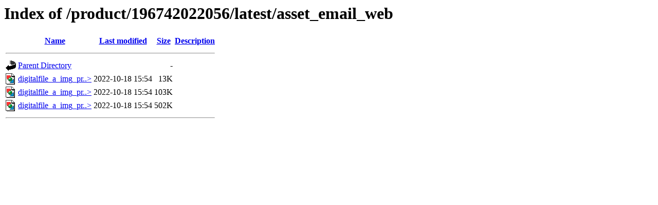

--- FILE ---
content_type: text/html;charset=ISO-8859-1
request_url: https://assets.incomm.com/product/196742022056/latest/asset_email_web/
body_size: 613
content:
<!DOCTYPE HTML PUBLIC "-//W3C//DTD HTML 3.2 Final//EN">
<html>
 <head>
  <title>Index of /product/196742022056/latest/asset_email_web</title>
 </head>
 <body>
<h1>Index of /product/196742022056/latest/asset_email_web</h1>
  <table>
   <tr><th valign="top"><img src="/icons/blank.gif" alt="[ICO]"></th><th><a href="?C=N;O=D">Name</a></th><th><a href="?C=M;O=A">Last modified</a></th><th><a href="?C=S;O=A">Size</a></th><th><a href="?C=D;O=A">Description</a></th></tr>
   <tr><th colspan="5"><hr></th></tr>
<tr><td valign="top"><img src="/icons/back.gif" alt="[PARENTDIR]"></td><td><a href="/product/196742022056/latest/">Parent Directory</a>       </td><td>&nbsp;</td><td align="right">  - </td><td>&nbsp;</td></tr>
<tr><td valign="top"><img src="/icons/image2.gif" alt="[IMG]"></td><td><a href="digitalfile_a_img_prd_200_283_en.jpg">digitalfile_a_img_pr..&gt;</a></td><td align="right">2022-10-18 15:54  </td><td align="right"> 13K</td><td>&nbsp;</td></tr>
<tr><td valign="top"><img src="/icons/image2.gif" alt="[IMG]"></td><td><a href="digitalfile_a_img_prd_300_190_en.png">digitalfile_a_img_pr..&gt;</a></td><td align="right">2022-10-18 15:54  </td><td align="right">103K</td><td>&nbsp;</td></tr>
<tr><td valign="top"><img src="/icons/image2.gif" alt="[IMG]"></td><td><a href="digitalfile_a_img_prd_1500_1500_en.jpg">digitalfile_a_img_pr..&gt;</a></td><td align="right">2022-10-18 15:54  </td><td align="right">502K</td><td>&nbsp;</td></tr>
   <tr><th colspan="5"><hr></th></tr>
</table>
<script type="text/javascript" src="/_Incapsula_Resource?SWJIYLWA=719d34d31c8e3a6e6fffd425f7e032f3&ns=2&cb=588975797" async></script></body></html>


--- FILE ---
content_type: application/javascript
request_url: https://assets.incomm.com/_Incapsula_Resource?SWJIYLWA=719d34d31c8e3a6e6fffd425f7e032f3&ns=2&cb=588975797
body_size: 20722
content:
var _0xc678=['\x4b\x73\x4f\x72\x4e\x58\x5a\x53\x77\x34\x30\x2f\x43\x41\x3d\x3d','\x49\x38\x4f\x4a\x65\x67\x3d\x3d','\x77\x37\x50\x44\x6c\x6c\x76\x44\x6f\x73\x4f\x75\x77\x34\x68\x66\x46\x67\x3d\x3d','\x42\x45\x77\x64','\x4c\x73\x4b\x4d\x49\x42\x52\x4b\x77\x71\x5a\x46\x77\x36\x51\x54\x5a\x6d\x4a\x41\x46\x63\x4b\x57\x77\x6f\x74\x56\x77\x35\x41\x6f\x4e\x48\x2f\x44\x6d\x63\x4b\x45\x77\x36\x30\x71\x50\x79\x4e\x75\x53\x56\x63\x45\x65\x73\x4b\x36\x77\x34\x4d\x49\x77\x35\x2f\x44\x76\x4d\x4f\x2f\x77\x35\x30\x52\x77\x6f\x59\x3d','\x42\x6d\x4c\x43\x6e\x67\x3d\x3d','\x43\x38\x4b\x44\x77\x36\x49\x48\x77\x70\x51\x39','\x66\x48\x54\x44\x73\x67\x3d\x3d','\x41\x63\x4f\x35\x63\x67\x3d\x3d','\x62\x4d\x4f\x64\x77\x72\x30\x3d','\x58\x38\x4b\x43\x51\x67\x3d\x3d','\x77\x6f\x35\x69\x48\x67\x3d\x3d','\x48\x4d\x4f\x70\x48\x41\x3d\x3d','\x77\x36\x2f\x44\x72\x46\x34\x3d','\x53\x6b\x4c\x44\x67\x67\x3d\x3d','\x63\x73\x4f\x79\x77\x72\x68\x75\x57\x4d\x4f\x57','\x61\x57\x42\x5a\x77\x70\x4d\x2f\x5a\x77\x3d\x3d','\x63\x73\x4f\x67\x44\x32\x56\x46\x77\x35\x63\x6c\x55\x67\x3d\x3d','\x4d\x7a\x50\x43\x70\x41\x3d\x3d','\x77\x35\x62\x44\x74\x63\x4b\x6e\x44\x41\x3d\x3d','\x55\x38\x4f\x4f\x77\x6f\x77\x3d','\x77\x70\x54\x44\x69\x63\x4f\x4d','\x58\x6a\x4c\x44\x71\x38\x4f\x2b\x77\x71\x49\x3d','\x4d\x58\x4c\x44\x67\x44\x33\x44\x6e\x4d\x4b\x59','\x65\x68\x7a\x43\x6b\x77\x3d\x3d','\x77\x36\x72\x43\x73\x55\x77\x3d','\x77\x36\x42\x52\x77\x34\x45\x3d','\x57\x4d\x4b\x75\x66\x77\x3d\x3d','\x52\x54\x78\x4c\x77\x35\x56\x45\x77\x37\x59\x3d','\x65\x78\x58\x44\x6d\x41\x3d\x3d','\x4b\x38\x4b\x72\x50\x63\x4f\x71\x45\x73\x4b\x39\x77\x34\x7a\x44\x68\x73\x4b\x57\x77\x6f\x6a\x44\x6a\x4d\x4b\x6f\x77\x37\x62\x44\x6b\x33\x55\x2b\x41\x41\x3d\x3d','\x77\x72\x64\x69\x48\x73\x4b\x75\x4e\x67\x3d\x3d','\x61\x55\x39\x37','\x55\x73\x4f\x78\x77\x6f\x58\x43\x6b\x63\x4f\x47\x48\x77\x3d\x3d','\x51\x56\x2f\x43\x68\x41\x3d\x3d','\x4f\x7a\x64\x57\x77\x36\x52\x55\x77\x72\x45\x3d','\x4c\x38\x4b\x6a\x77\x36\x67\x3d','\x44\x4d\x4b\x61\x77\x72\x37\x43\x6f\x73\x4b\x39\x66\x67\x3d\x3d','\x53\x38\x4f\x6b\x77\x72\x4e\x38\x47\x38\x4b\x4a\x59\x33\x68\x32\x59\x6a\x31\x77\x64\x4d\x4b\x77\x51\x63\x4b\x66\x77\x70\x48\x43\x75\x31\x4c\x44\x6a\x73\x4b\x4e\x48\x53\x35\x50\x65\x56\x4a\x6a\x77\x37\x74\x51\x77\x71\x37\x43\x6f\x30\x67\x4c\x47\x4d\x4b\x53\x45\x38\x4f\x4a\x77\x6f\x66\x44\x71\x63\x4f\x49','\x77\x6f\x30\x70\x46\x57\x77\x3d','\x45\x47\x4c\x43\x6d\x38\x4b\x33\x77\x70\x38\x32\x66\x77\x3d\x3d','\x77\x6f\x78\x58\x46\x67\x3d\x3d','\x54\x43\x48\x43\x6a\x38\x4b\x48\x5a\x6a\x62\x43\x6d\x77\x3d\x3d','\x4b\x73\x4b\x67\x59\x77\x3d\x3d','\x77\x37\x4a\x6f\x42\x48\x48\x44\x6d\x73\x4b\x58\x77\x35\x58\x44\x71\x38\x4b\x69\x77\x34\x4d\x3d','\x64\x38\x4f\x75\x77\x70\x35\x34\x77\x6f\x62\x43\x75\x38\x4f\x42\x65\x38\x4b\x55\x77\x34\x4a\x75','\x4a\x38\x4f\x7a\x77\x6f\x44\x43\x6a\x79\x4e\x46','\x4e\x43\x37\x43\x70\x77\x3d\x3d','\x62\x63\x4b\x67\x41\x67\x3d\x3d','\x77\x70\x54\x44\x6b\x69\x49\x3d','\x51\x43\x70\x50','\x52\x4d\x4f\x50\x77\x71\x7a\x43\x73\x4d\x4b\x39\x5a\x45\x74\x31','\x4c\x73\x4f\x61\x54\x41\x3d\x3d','\x47\x30\x30\x42','\x77\x6f\x4a\x43\x41\x77\x3d\x3d','\x53\x32\x76\x44\x6e\x41\x3d\x3d','\x49\x38\x4f\x70\x77\x71\x51\x3d','\x54\x63\x4f\x65\x77\x71\x45\x3d','\x52\x79\x48\x43\x6c\x63\x4b\x30\x65\x7a\x4d\x3d','\x41\x63\x4f\x65\x77\x72\x30\x3d','\x44\x38\x4f\x35\x56\x77\x3d\x3d','\x4e\x44\x31\x57\x77\x37\x42\x55\x77\x71\x74\x54\x44\x56\x31\x74\x77\x36\x63\x3d','\x49\x38\x4f\x4a\x57\x77\x6a\x43\x6b\x63\x4b\x6f\x61\x73\x4b\x59','\x53\x6a\x5a\x4c\x77\x34\x46\x45\x77\x36\x7a\x43\x72\x73\x4f\x7a\x77\x36\x4c\x44\x6e\x53\x34\x3d','\x77\x71\x58\x43\x69\x73\x4b\x69\x49\x38\x4b\x67\x50\x46\x42\x78','\x64\x38\x4f\x37\x77\x70\x67\x3d','\x42\x73\x4f\x76\x61\x41\x3d\x3d','\x77\x70\x34\x78\x77\x36\x38\x3d','\x54\x55\x48\x43\x6f\x77\x3d\x3d','\x41\x38\x4f\x4e\x54\x52\x67\x3d','\x52\x73\x4f\x68\x77\x70\x50\x43\x74\x73\x4f\x62\x41\x47\x59\x3d','\x66\x79\x37\x43\x67\x77\x3d\x3d','\x62\x6d\x76\x43\x6d\x79\x62\x43\x6e\x73\x4b\x4d\x77\x72\x34\x44\x54\x31\x35\x58\x77\x34\x30\x42\x51\x52\x64\x70\x4d\x51\x3d\x3d','\x4a\x43\x4a\x55\x77\x36\x70\x55','\x77\x72\x30\x4a\x77\x37\x41\x3d','\x77\x71\x68\x33\x48\x4d\x4b\x67\x4e\x73\x4f\x4a','\x77\x70\x54\x44\x6c\x4d\x4f\x55\x77\x6f\x7a\x44\x69\x4d\x4f\x65','\x47\x6c\x62\x44\x6f\x41\x3d\x3d','\x62\x4d\x4b\x35\x62\x63\x4f\x7a\x51\x38\x4b\x6f\x77\x70\x4c\x44\x6e\x38\x4f\x48','\x59\x4d\x4b\x53\x56\x33\x33\x44\x68\x55\x34\x3d','\x77\x35\x62\x44\x68\x4d\x4b\x35','\x50\x73\x4f\x31\x77\x71\x74\x41\x77\x72\x63\x3d','\x77\x35\x56\x75\x77\x34\x7a\x44\x76\x73\x4b\x47\x52\x67\x3d\x3d','\x44\x4d\x4b\x34\x59\x77\x3d\x3d','\x63\x43\x50\x44\x76\x67\x3d\x3d','\x4d\x63\x4b\x52\x57\x48\x62\x44\x67\x6b\x4d\x3d','\x45\x41\x37\x43\x72\x56\x2f\x43\x6a\x38\x4f\x54','\x77\x37\x7a\x44\x72\x38\x4b\x38','\x77\x72\x50\x44\x69\x43\x63\x3d','\x4f\x4d\x4f\x39\x77\x35\x4c\x43\x6b\x73\x4f\x6f\x49\x41\x3d\x3d','\x45\x63\x4b\x48\x77\x36\x41\x56\x77\x6f\x55\x3d','\x47\x4d\x4f\x4b\x77\x36\x6f\x3d','\x45\x73\x4f\x44\x62\x77\x3d\x3d','\x62\x33\x74\x66\x77\x6f\x55\x74\x66\x4d\x4b\x70\x51\x55\x6f\x3d','\x77\x71\x33\x43\x69\x73\x4b\x75\x4d\x63\x4b\x7a\x4d\x77\x3d\x3d','\x63\x53\x76\x43\x6b\x77\x3d\x3d','\x77\x72\x48\x43\x6e\x63\x4b\x54','\x4e\x46\x44\x44\x6d\x6d\x38\x36\x77\x70\x33\x44\x71\x41\x2f\x43\x6d\x73\x4f\x2b','\x4e\x6d\x6a\x43\x75\x51\x3d\x3d','\x77\x71\x37\x44\x6c\x54\x6c\x52\x77\x34\x48\x43\x73\x41\x3d\x3d','\x42\x33\x6a\x44\x68\x67\x3d\x3d','\x5a\x55\x76\x44\x6a\x41\x3d\x3d','\x58\x7a\x4c\x44\x73\x44\x46\x77','\x77\x37\x72\x43\x72\x55\x41\x3d','\x77\x37\x5a\x37\x77\x37\x45\x3d','\x50\x38\x4b\x4c\x77\x72\x67\x3d','\x54\x38\x4b\x74\x4a\x4d\x4f\x66\x59\x4d\x4f\x41\x77\x35\x59\x33','\x62\x63\x4f\x63\x77\x70\x51\x3d','\x77\x35\x41\x38\x54\x51\x3d\x3d','\x77\x37\x51\x72\x41\x47\x66\x44\x68\x4d\x4b\x52\x77\x35\x50\x43\x72\x73\x4b\x30\x77\x6f\x67\x79\x4f\x69\x4c\x44\x71\x63\x4b\x6e\x77\x36\x49\x3d','\x65\x46\x39\x54','\x59\x38\x4f\x34\x77\x35\x59\x3d','\x57\x6a\x51\x43\x77\x70\x48\x43\x6d\x73\x4b\x6b\x59\x38\x4b\x46\x77\x72\x50\x43\x72\x56\x48\x43\x71\x30\x4c\x44\x6f\x63\x4f\x62\x59\x58\x6f\x3d','\x4c\x6a\x7a\x43\x71\x38\x4f\x6a\x77\x36\x39\x4e\x77\x6f\x4c\x44\x6b\x38\x4b\x6b','\x45\x53\x7a\x44\x71\x54\x52\x6f','\x46\x38\x4b\x4b\x77\x37\x6b\x48\x77\x6f\x6b\x37\x77\x35\x6b\x3d','\x64\x6e\x42\x56\x77\x6f\x63\x2f\x66\x51\x3d\x3d','\x47\x43\x52\x48\x77\x6f\x72\x44\x68\x38\x4b\x32\x44\x63\x4b\x63\x77\x37\x67\x3d','\x53\x4d\x4b\x79\x47\x38\x4f\x43\x5a\x67\x3d\x3d','\x63\x38\x4f\x74\x77\x71\x78\x53\x77\x72\x76\x43\x68\x73\x4f\x47','\x41\x63\x4b\x50\x77\x36\x41\x46\x77\x6f\x34\x30\x77\x34\x66\x43\x73\x41\x3d\x3d','\x65\x48\x6e\x43\x74\x41\x3d\x3d','\x61\x38\x4f\x35\x77\x72\x4a\x73\x53\x73\x4f\x58\x4a\x69\x51\x6c','\x64\x69\x72\x44\x6d\x7a\x6b\x47\x77\x37\x6e\x43\x74\x63\x4b\x4e\x41\x73\x4f\x75\x77\x70\x51\x57\x50\x30\x37\x44\x71\x57\x67\x4a\x63\x52\x68\x73\x77\x34\x67\x3d','\x48\x38\x4f\x69\x77\x36\x42\x72\x77\x72\x34\x3d','\x41\x38\x4b\x71\x77\x6f\x49\x7a\x77\x70\x59\x53','\x48\x4d\x4f\x39\x77\x37\x77\x3d','\x52\x51\x74\x54','\x4c\x73\x4f\x6f\x45\x32\x56\x4a\x77\x34\x6f\x69','\x77\x71\x55\x74\x44\x32\x37\x44\x6e\x73\x4b\x57','\x57\x63\x4b\x49\x48\x77\x3d\x3d','\x77\x72\x6b\x6b\x46\x47\x37\x44\x67\x38\x4b\x51\x77\x37\x6a\x44\x71\x38\x4b\x70\x77\x6f\x70\x75\x4a\x6a\x76\x44\x76\x63\x4b\x30\x77\x36\x37\x44\x71\x73\x4f\x73\x77\x34\x50\x44\x70\x4d\x4f\x4c\x41\x4d\x4b\x44\x44\x7a\x52\x42\x45\x58\x54\x44\x75\x4d\x4f\x2f\x77\x71\x77\x38\x42\x31\x73\x3d','\x77\x70\x42\x43\x4f\x77\x3d\x3d','\x4c\x63\x4f\x79\x77\x6f\x76\x43\x67\x54\x4a\x76\x43\x41\x3d\x3d','\x4e\x4d\x4f\x70\x77\x70\x7a\x43\x6a\x41\x3d\x3d','\x65\x6b\x54\x44\x6f\x73\x4b\x36\x41\x41\x73\x6f\x77\x6f\x56\x63\x4e\x63\x4b\x72\x59\x41\x3d\x3d','\x50\x6a\x78\x63\x77\x36\x5a\x59\x77\x70\x5a\x41','\x77\x37\x66\x43\x6b\x30\x6f\x3d','\x57\x6a\x51\x43\x77\x70\x48\x43\x6d\x73\x4b\x6b\x59\x38\x4b\x46\x77\x72\x50\x43\x72\x51\x6e\x43\x72\x46\x6a\x44\x72\x4d\x4f\x52\x64\x30\x5a\x50\x77\x72\x59\x6e\x77\x37\x4c\x43\x74\x4d\x4b\x55\x77\x6f\x66\x43\x6a\x38\x4f\x63\x66\x73\x4f\x73\x77\x72\x31\x52\x4d\x63\x4f\x63\x77\x70\x66\x43\x69\x43\x58\x43\x72\x77\x3d\x3d','\x77\x37\x4c\x44\x6b\x4d\x4b\x64','\x45\x38\x4b\x4b\x77\x72\x4c\x43\x74\x73\x4b\x39\x5a\x41\x3d\x3d','\x65\x45\x37\x43\x72\x4d\x4b\x34\x44\x42\x63\x3d','\x44\x38\x4b\x67\x53\x77\x3d\x3d','\x77\x34\x54\x44\x72\x6a\x73\x3d','\x59\x43\x2f\x44\x67\x6a\x73\x42\x77\x37\x62\x43\x68\x38\x4b\x4e\x57\x73\x4f\x7a\x77\x35\x6f\x3d','\x77\x35\x4c\x44\x6f\x53\x76\x43\x6a\x63\x4f\x41\x65\x68\x6b\x3d','\x44\x4d\x4f\x45\x51\x4d\x4f\x4b\x42\x78\x45\x3d','\x42\x54\x76\x44\x6b\x77\x3d\x3d','\x77\x37\x76\x44\x75\x48\x63\x3d','\x58\x67\x6e\x44\x70\x77\x3d\x3d','\x77\x35\x44\x43\x72\x6c\x33\x43\x6f\x6c\x72\x43\x72\x42\x68\x2b\x77\x36\x72\x43\x6f\x58\x34\x57\x50\x54\x67\x59\x77\x6f\x6e\x43\x71\x73\x4b\x47\x50\x73\x4f\x33\x4c\x51\x3d\x3d','\x77\x71\x44\x44\x71\x56\x51\x3d','\x65\x55\x6e\x44\x67\x57\x77\x32\x77\x70\x58\x44\x6e\x67\x54\x43\x68\x38\x4f\x75\x55\x32\x55\x43\x77\x6f\x76\x44\x6e\x6e\x66\x44\x6e\x43\x6e\x44\x67\x4d\x4b\x58\x48\x42\x33\x43\x71\x4d\x4f\x6a\x77\x71\x58\x43\x72\x77\x3d\x3d','\x50\x31\x62\x44\x69\x67\x3d\x3d','\x64\x69\x44\x44\x6b\x67\x3d\x3d','\x4a\x7a\x35\x4e\x77\x36\x52\x4a\x77\x72\x64\x35\x43\x31\x46\x32\x77\x71\x67\x3d','\x65\x4d\x4f\x69\x77\x72\x68\x71\x57\x4d\x4f\x58\x4a\x79\x38\x3d','\x44\x31\x58\x43\x6d\x51\x3d\x3d','\x47\x38\x4b\x4b\x77\x71\x72\x43\x75\x4d\x4b\x71\x61\x53\x49\x6a\x51\x57\x41\x3d','\x77\x72\x77\x37\x42\x48\x76\x44\x71\x38\x4b\x5a\x77\x34\x4c\x44\x6f\x4d\x4b\x6c','\x66\x55\x44\x44\x68\x33\x38\x3d','\x45\x38\x4b\x48\x77\x36\x34\x4d\x77\x6f\x55\x68','\x56\x63\x4f\x68\x77\x70\x54\x43\x6c\x67\x3d\x3d','\x48\x47\x77\x72\x77\x6f\x49\x79\x77\x70\x51\x3d','\x48\x38\x4f\x34\x64\x58\x63\x39\x4d\x63\x4b\x4b','\x77\x72\x34\x46\x51\x31\x44\x43\x6b\x51\x4d\x3d','\x44\x63\x4b\x4f\x77\x6f\x67\x3d','\x46\x73\x4b\x59\x77\x6f\x34\x3d','\x77\x34\x33\x44\x67\x38\x4b\x44','\x5a\x73\x4f\x51\x77\x35\x30\x3d','\x55\x7a\x6b\x68','\x61\x53\x4c\x44\x6f\x51\x3d\x3d','\x4a\x4d\x4b\x30\x61\x4d\x4f\x34\x53\x38\x4b\x75\x77\x6f\x6a\x43\x6d\x73\x4f\x47\x77\x6f\x4c\x43\x6e\x4d\x4b\x34\x77\x72\x44\x44\x6a\x6a\x63\x6e','\x66\x55\x72\x44\x70\x33\x38\x74\x77\x70\x4c\x44\x72\x77\x59\x3d','\x65\x4d\x4b\x76\x58\x77\x3d\x3d','\x66\x77\x33\x44\x6d\x67\x3d\x3d','\x77\x6f\x4d\x38\x77\x36\x64\x47\x77\x37\x37\x44\x69\x67\x3d\x3d','\x77\x70\x76\x44\x67\x38\x4f\x55\x77\x70\x45\x3d','\x77\x71\x34\x73\x77\x71\x49\x4f\x77\x37\x7a\x44\x75\x73\x4f\x72\x47\x56\x6e\x44\x6d\x63\x4b\x7a\x77\x70\x44\x44\x76\x4d\x4b\x52\x62\x42\x7a\x43\x74\x51\x37\x43\x75\x56\x54\x43\x6c\x43\x73\x72\x65\x51\x31\x58\x59\x6a\x73\x65\x77\x71\x6f\x31\x65\x55\x59\x41\x77\x34\x58\x44\x76\x45\x76\x43\x6a\x4d\x4f\x36\x77\x71\x59\x3d','\x51\x38\x4f\x42\x77\x71\x67\x3d','\x44\x57\x62\x43\x6d\x63\x4b\x4b\x77\x70\x45\x36\x62\x73\x4b\x59\x77\x6f\x59\x3d','\x65\x38\x4f\x76\x77\x72\x39\x36\x57\x4d\x4f\x4e','\x58\x57\x64\x6c\x77\x36\x74\x61\x4e\x7a\x59\x77\x77\x72\x78\x47\x77\x34\x6a\x43\x6b\x6e\x66\x44\x6f\x77\x64\x70','\x77\x72\x54\x44\x6b\x54\x74\x44\x77\x35\x41\x3d','\x44\x63\x4f\x34\x61\x48\x67\x6d\x4c\x41\x3d\x3d','\x58\x57\x64\x6c\x77\x36\x74\x61\x4e\x7a\x59\x77\x77\x72\x78\x47\x77\x35\x2f\x43\x68\x32\x6e\x44\x69\x51\x6c\x32\x51\x51\x3d\x3d','\x59\x73\x4f\x78\x77\x71\x6c\x37\x77\x72\x50\x43\x68\x63\x4f\x51','\x41\x63\x4b\x75\x77\x70\x6f\x39\x77\x6f\x55\x62\x62\x51\x5a\x47\x53\x4d\x4b\x72\x77\x6f\x30\x66\x77\x35\x46\x36\x65\x79\x5a\x56\x77\x72\x49\x70\x77\x71\x48\x43\x68\x4d\x4b\x72\x4f\x6d\x4c\x43\x75\x73\x4f\x44','\x77\x35\x62\x43\x6f\x30\x54\x43\x73\x46\x59\x3d','\x58\x63\x4b\x51\x51\x41\x3d\x3d','\x65\x55\x6e\x44\x67\x57\x77\x32\x77\x70\x58\x44\x73\x67\x3d\x3d','\x4c\x63\x4b\x50\x64\x63\x4b\x47\x48\x33\x49\x3d','\x4c\x38\x4b\x4c\x62\x63\x4b\x49\x44\x48\x76\x44\x75\x73\x4f\x33\x4c\x69\x4a\x6d\x65\x45\x4a\x43\x4e\x68\x35\x30\x61\x67\x3d\x3d','\x77\x35\x72\x44\x71\x47\x6a\x44\x6f\x73\x4f\x2f','\x57\x54\x56\x45\x77\x34\x5a\x57\x77\x37\x48\x43\x71\x63\x4f\x39','\x44\x73\x4f\x41\x57\x4d\x4f\x45\x46\x42\x68\x4f\x63\x38\x4b\x59\x77\x35\x6c\x61\x77\x71\x50\x43\x74\x38\x4f\x38\x77\x6f\x50\x43\x76\x73\x4b\x55\x55\x38\x4b\x30','\x63\x38\x4f\x36\x77\x35\x2f\x43\x69\x38\x4f\x2b','\x58\x6a\x78\x48\x77\x35\x5a\x43\x77\x37\x66\x43\x72\x63\x4f\x31\x77\x36\x51\x3d','\x77\x72\x6b\x6b\x41\x48\x33\x44\x6a\x4d\x4b\x52\x77\x35\x58\x44\x6f\x77\x3d\x3d','\x46\x38\x4b\x4b\x77\x37\x6b\x48\x77\x6f\x6b\x37\x77\x37\x58\x43\x73\x43\x6f\x6d\x77\x6f\x76\x43\x75\x6a\x33\x43\x76\x63\x4b\x61\x49\x73\x4b\x2b','\x77\x6f\x44\x43\x6a\x4d\x4b\x30\x50\x38\x4b\x78\x50\x6d\x31\x4d\x54\x73\x4f\x4f\x47\x73\x4f\x44\x77\x6f\x41\x3d','\x54\x6a\x7a\x43\x6b\x73\x4b\x67\x65\x79\x67\x3d','\x77\x72\x34\x74\x41\x32\x4c\x44\x67\x38\x4b\x4b\x77\x37\x4c\x44\x6e\x4d\x4b\x64','\x77\x71\x54\x43\x6c\x38\x4b\x70\x4a\x63\x4b\x7a\x4b\x41\x3d\x3d','\x49\x78\x76\x43\x71\x31\x6e\x43\x6c\x63\x4f\x50\x53\x67\x67\x3d','\x77\x6f\x6f\x68\x77\x36\x42\x53\x77\x37\x37\x44\x6b\x51\x3d\x3d','\x44\x38\x4f\x7a\x77\x36\x42\x75\x77\x70\x72\x44\x75\x52\x58\x43\x74\x63\x4b\x56\x77\x70\x76\x43\x70\x77\x3d\x3d','\x77\x34\x50\x44\x75\x4d\x4b\x39\x46\x38\x4f\x74\x77\x6f\x67\x3d','\x45\x6d\x73\x37\x77\x6f\x51\x7a\x77\x70\x51\x3d','\x66\x4d\x4b\x76\x59\x4d\x4f\x6c\x55\x63\x4b\x79','\x50\x73\x4f\x4e\x56\x78\x6e\x43\x6b\x38\x4b\x33','\x4f\x38\x4f\x38\x44\x33\x46\x55\x77\x35\x63\x3d','\x77\x34\x2f\x43\x73\x6b\x33\x43\x74\x31\x49\x3d','\x63\x56\x50\x43\x71\x38\x4b\x73\x44\x41\x77\x3d','\x42\x6e\x38\x76','\x42\x6e\x2f\x43\x68\x73\x4b\x51\x77\x6f\x49\x6f','\x41\x6d\x49\x76\x77\x6f\x6f\x73\x77\x70\x67\x3d','\x52\x4d\x4f\x38\x77\x6f\x37\x43\x6b\x63\x4f\x47\x48\x67\x3d\x3d','\x77\x35\x68\x38\x77\x34\x66\x44\x71\x73\x4b\x64\x51\x7a\x63\x34\x4c\x67\x3d\x3d','\x48\x38\x4b\x36\x77\x6f\x6f\x79\x77\x6f\x73\x55\x58\x51\x78\x43\x44\x38\x4b\x34\x77\x6f\x51\x3d','\x65\x6a\x6a\x44\x73\x4d\x4f\x73\x77\x71\x39\x43','\x4c\x38\x4b\x6b\x77\x6f\x58\x43\x68\x63\x4f\x32\x77\x37\x76\x43\x71\x38\x4f\x79\x77\x35\x5a\x52\x50\x41\x3d\x3d','\x77\x35\x78\x7a\x77\x34\x76\x44\x71\x73\x4b\x47\x58\x51\x3d\x3d','\x77\x71\x58\x43\x67\x4d\x4b\x74\x46\x38\x4b\x79\x4c\x31\x70\x75\x54\x63\x4f\x51\x46\x73\x4f\x50\x77\x70\x6f\x3d','\x44\x48\x63\x30\x4c\x4d\x4f\x55\x77\x71\x59\x3d','\x77\x35\x49\x77\x52\x63\x4b\x46\x77\x35\x6b\x6d\x61\x4d\x4b\x73\x77\x70\x2f\x44\x6e\x73\x4f\x44\x77\x34\x38\x71\x77\x72\x54\x44\x6a\x41\x78\x68\x50\x68\x49\x70\x5a\x6b\x58\x44\x74\x77\x3d\x3d','\x77\x71\x46\x71\x47\x38\x4b\x30\x4e\x73\x4f\x53','\x64\x51\x73\x53\x77\x70\x72\x43\x6c\x73\x4b\x6b\x56\x63\x4b\x56\x77\x71\x62\x43\x68\x6e\x33\x43\x67\x58\x50\x44\x6c\x38\x4f\x6d\x61\x6d\x70\x47\x77\x36\x51\x71\x77\x36\x54\x44\x70\x67\x3d\x3d','\x77\x34\x6a\x44\x70\x6d\x66\x44\x6f\x73\x4f\x33\x77\x34\x42\x48\x41\x63\x4f\x4c\x77\x36\x54\x43\x6f\x73\x4b\x6f\x77\x71\x56\x6f\x77\x35\x4a\x39\x44\x63\x4b\x38\x52\x63\x4b\x64\x77\x37\x44\x43\x68\x41\x33\x43\x72\x6d\x6a\x43\x6f\x38\x4f\x45\x56\x73\x4f\x46\x54\x51\x3d\x3d','\x47\x73\x4b\x58\x77\x72\x58\x43\x6f\x73\x4b\x39\x66\x77\x3d\x3d','\x66\x73\x4f\x62\x77\x70\x44\x43\x68\x38\x4f\x51\x43\x58\x46\x44\x77\x35\x72\x44\x6f\x4d\x4f\x38\x55\x63\x4b\x46\x77\x34\x76\x44\x6a\x73\x4b\x4b\x44\x68\x33\x44\x6f\x44\x76\x43\x6f\x67\x3d\x3d','\x4d\x7a\x31\x62\x77\x37\x5a\x4e\x77\x72\x78\x49\x47\x67\x63\x6d\x77\x37\x62\x44\x75\x57\x6f\x7a\x56\x63\x4b\x58\x56\x57\x6e\x43\x6e\x32\x70\x32\x55\x6d\x73\x45\x4b\x73\x4b\x6a\x51\x73\x4f\x63\x48\x4d\x4b\x36\x4e\x69\x46\x6f\x46\x55\x67\x34\x77\x71\x30\x3d','\x58\x73\x4b\x36\x48\x73\x4f\x59\x5a\x73\x4f\x61','\x56\x57\x41\x74\x77\x6f\x67\x42\x77\x70\x41\x38\x77\x72\x6b\x47\x66\x51\x73\x4d\x54\x48\x67\x6a\x65\x58\x2f\x44\x6a\x67\x58\x43\x74\x4d\x4f\x31\x77\x37\x76\x43\x6f\x56\x33\x43\x68\x4d\x4b\x6c\x77\x72\x4c\x43\x71\x41\x3d\x3d','\x4e\x4d\x4f\x75\x77\x6f\x44\x43\x68\x79\x39\x54\x48\x63\x4b\x6e\x77\x35\x2f\x44\x71\x63\x4b\x51\x66\x44\x35\x44\x51\x51\x3d\x3d','\x77\x71\x37\x43\x6a\x38\x4f\x42\x5a\x30\x59\x2b\x48\x77\x3d\x3d','\x5a\x4d\x4f\x74\x77\x72\x5a\x58\x77\x72\x50\x43\x68\x4d\x4b\x62\x65\x38\x4b\x59\x77\x35\x31\x38\x77\x34\x37\x43\x75\x68\x6f\x3d','\x56\x6e\x35\x36\x77\x37\x46\x4a\x4a\x51\x3d\x3d','\x57\x53\x48\x43\x69\x73\x4b\x6d\x5a\x69\x6e\x43\x6d\x77\x3d\x3d','\x54\x43\x6a\x43\x6c\x4d\x4b\x78\x62\x6a\x66\x44\x6b\x4d\x4b\x7a\x57\x73\x4b\x36\x42\x63\x4f\x55\x77\x72\x30\x6b','\x77\x35\x62\x44\x73\x73\x4b\x37\x42\x38\x4f\x38\x77\x6f\x6a\x44\x6a\x67\x3d\x3d','\x77\x70\x58\x44\x6c\x54\x56\x33\x77\x34\x62\x43\x71\x7a\x50\x43\x68\x38\x4b\x36\x51\x56\x73\x3d','\x43\x73\x4b\x33\x77\x6f\x55\x6e\x77\x70\x59\x4a','\x57\x44\x30\x47\x77\x6f\x50\x43\x6d\x73\x4b\x34\x57\x63\x4f\x49\x77\x36\x7a\x43\x76\x30\x66\x44\x6f\x68\x38\x3d','\x62\x46\x33\x44\x6e\x58\x67\x72\x77\x6f\x67\x3d','\x49\x73\x4f\x66\x77\x35\x6b\x3d','\x62\x6b\x6e\x44\x6d\x32\x6b\x2b\x77\x70\x66\x44\x6c\x51\x6e\x43\x6c\x73\x4f\x70\x55\x7a\x73\x45\x77\x6f\x6e\x44\x6e\x33\x72\x44\x69\x57\x55\x3d','\x42\x32\x49\x6c\x77\x70\x34\x37','\x44\x6e\x63\x74','\x77\x70\x67\x77\x77\x36\x64\x46\x77\x36\x58\x44\x6c\x63\x4b\x74\x43\x41\x48\x43\x76\x63\x4f\x73\x77\x35\x76\x44\x6d\x4d\x4b\x77\x49\x42\x76\x44\x71\x67\x3d\x3d','\x4e\x38\x4b\x4c\x64\x38\x4b\x55\x44\x67\x3d\x3d','\x47\x4d\x4f\x39\x77\x35\x39\x32\x77\x72\x6a\x44\x75\x42\x72\x43\x76\x41\x3d\x3d','\x77\x71\x7a\x44\x6b\x53\x46\x66\x77\x35\x4c\x43\x75\x53\x4c\x43\x68\x63\x4b\x71\x41\x30\x48\x44\x73\x79\x42\x4d\x77\x36\x44\x43\x6c\x57\x4a\x4a','\x77\x72\x63\x59\x52\x45\x54\x43\x6b\x52\x67\x3d','\x45\x38\x4b\x4c\x77\x70\x37\x43\x72\x38\x4f\x39\x77\x37\x4c\x43\x72\x4d\x4f\x73','\x56\x63\x4b\x6a\x41\x63\x4f\x43\x64\x63\x4f\x49\x77\x34\x77\x2f\x77\x72\x33\x43\x74\x42\x31\x37\x77\x36\x6b\x31\x62\x77\x3d\x3d','\x56\x4d\x4b\x78\x46\x4d\x4f\x62\x5a\x77\x3d\x3d','\x46\x63\x4f\x38\x63\x48\x55\x75\x50\x38\x4b\x4f\x4e\x79\x45\x6d\x77\x36\x59\x64\x77\x71\x66\x43\x76\x6e\x45\x49\x52\x78\x70\x74\x46\x41\x3d\x3d','\x62\x38\x4b\x59\x56\x33\x54\x44\x6c\x45\x56\x4c\x57\x73\x4f\x42\x54\x77\x3d\x3d','\x4b\x63\x4f\x4e\x54\x78\x54\x43\x6b\x63\x4b\x75\x65\x38\x4b\x46\x47\x55\x70\x6d\x45\x73\x4b\x41\x77\x70\x50\x44\x72\x6d\x76\x44\x71\x63\x4b\x43\x42\x68\x4d\x70\x77\x34\x62\x44\x68\x51\x3d\x3d','\x65\x73\x4b\x57\x56\x57\x2f\x44\x6c\x41\x3d\x3d','\x77\x34\x66\x43\x75\x6c\x67\x3d','\x77\x70\x33\x44\x6a\x63\x4f\x54\x77\x70\x6a\x44\x69\x63\x4f\x4d\x77\x6f\x74\x42','\x56\x73\x4b\x31\x59\x38\x4f\x7a\x52\x73\x4b\x31\x77\x35\x4c\x44\x6b\x63\x4f\x47\x77\x6f\x33\x43\x6a\x73\x4f\x38\x77\x72\x4c\x44\x68\x69\x30\x6d\x56\x30\x41\x64\x77\x37\x50\x43\x6a\x55\x58\x43\x6d\x7a\x38\x5a\x77\x34\x51\x3d','\x77\x72\x4a\x7a\x48\x73\x4b\x79\x4a\x77\x3d\x3d','\x65\x6c\x37\x43\x72\x38\x4b\x39\x48\x51\x30\x4d','\x53\x73\x4f\x68\x77\x70\x37\x43\x6b\x51\x3d\x3d','\x66\x6a\x62\x44\x6d\x6a\x34\x4e\x77\x36\x72\x43\x6d\x51\x3d\x3d','\x48\x4d\x4b\x65\x77\x6f\x58\x43\x69\x38\x4f\x6c\x77\x37\x73\x3d','\x43\x77\x4c\x43\x72\x56\x7a\x43\x6c\x4d\x4f\x4d\x43\x77\x72\x43\x73\x77\x58\x44\x74\x43\x50\x44\x75\x47\x6e\x43\x6a\x73\x4f\x64\x77\x34\x6b\x46\x43\x51\x67\x3d','\x63\x38\x4f\x78\x77\x36\x6f\x3d','\x64\x57\x42\x50\x77\x6f\x55\x35\x51\x73\x4b\x75\x51\x46\x6f\x59','\x43\x4d\x4b\x47\x77\x72\x4c\x43\x74\x63\x4b\x6d\x65\x31\x67\x31\x52\x48\x48\x44\x6e\x63\x4b\x47\x57\x6d\x73\x79\x77\x34\x37\x44\x73\x58\x48\x44\x73\x6e\x72\x43\x6e\x51\x3d\x3d','\x64\x63\x4f\x67\x77\x72\x56\x41\x77\x72\x63\x3d','\x4d\x63\x4b\x66\x77\x37\x6f\x3d','\x44\x48\x4c\x43\x6d\x38\x4b\x47\x77\x6f\x51\x54\x66\x38\x4b\x65\x77\x70\x50\x44\x75\x48\x77\x3d','\x56\x73\x4f\x74\x77\x6f\x6e\x43\x68\x73\x4f\x64\x47\x69\x31\x39\x77\x34\x6e\x44\x70\x38\x4f\x4a\x51\x73\x4b\x6b\x77\x34\x33\x44\x6b\x73\x4b\x48\x47\x78\x76\x44\x6c\x6a\x50\x43\x71\x79\x59\x53\x77\x72\x6c\x34\x77\x71\x6c\x7a\x52\x41\x3d\x3d','\x66\x54\x30\x56\x77\x72\x48\x43\x76\x38\x4b\x59\x57\x63\x4b\x4f\x77\x71\x2f\x43\x76\x45\x62\x43\x72\x46\x6a\x44\x72\x38\x4f\x33\x59\x47\x64\x64\x77\x37\x4d\x32\x77\x37\x55\x3d','\x61\x43\x6e\x44\x74\x38\x4f\x37\x77\x72\x52\x47\x77\x70\x7a\x44\x6a\x4d\x4f\x34\x4c\x42\x44\x44\x6e\x63\x4f\x6f\x44\x33\x7a\x43\x75\x4d\x4f\x74\x77\x6f\x6b\x36\x61\x68\x4c\x43\x73\x30\x70\x75\x77\x72\x73\x68\x77\x35\x66\x44\x69\x4d\x4b\x42','\x77\x70\x38\x34\x77\x35\x55\x39\x51\x51\x3d\x3d','\x62\x38\x4b\x59\x56\x32\x6e\x44\x68\x56\x52\x4b\x55\x4d\x4f\x61\x54\x73\x4b\x48','\x77\x72\x30\x6e\x4d\x6e\x33\x44\x6d\x4d\x4b\x58\x77\x34\x6e\x44\x71\x51\x3d\x3d','\x49\x73\x4f\x4f\x51\x63\x4f\x42\x46\x68\x68\x55\x4e\x4d\x4b\x65\x77\x6f\x35\x64\x77\x71\x50\x43\x75\x73\x4f\x2b\x77\x35\x48\x43\x70\x38\x4b\x51\x57\x63\x4b\x6c\x77\x34\x48\x44\x6a\x63\x4f\x32\x56\x69\x2f\x44\x6c\x73\x4f\x30\x52\x73\x4b\x4f\x77\x36\x58\x43\x73\x73\x4f\x6a\x46\x63\x4f\x52\x41\x41\x52\x49\x49\x38\x4f\x30\x54\x43\x30\x55\x77\x34\x78\x4e\x64\x57\x44\x43\x70\x55\x33\x44\x74\x6d\x66\x44\x69\x4d\x4f\x79\x77\x36\x42\x4a\x77\x70\x7a\x44\x6a\x41\x30\x6e\x77\x71\x63\x43\x43\x48\x30\x70\x77\x6f\x49\x4f\x4b\x73\x4b\x74\x77\x34\x44\x44\x71\x77\x4c\x44\x6f\x38\x4b\x47\x4b\x4d\x4f\x69\x61\x63\x4b\x57\x77\x72\x45\x71\x43\x63\x4b\x70\x52\x45\x39\x31\x77\x71\x56\x46','\x58\x44\x6b\x62\x77\x6f\x50\x43\x6c\x67\x3d\x3d','\x50\x73\x4b\x32\x77\x72\x34\x3d','\x43\x46\x44\x44\x70\x41\x3d\x3d','\x49\x54\x64\x4b\x77\x37\x42\x4a\x77\x72\x5a\x49\x48\x51\x3d\x3d','\x77\x72\x54\x44\x6c\x53\x56\x46\x77\x35\x7a\x43\x74\x7a\x6a\x43\x6d\x51\x3d\x3d','\x77\x34\x37\x43\x72\x55\x7a\x43\x6f\x41\x3d\x3d','\x77\x34\x6a\x44\x70\x6d\x66\x44\x6f\x73\x4f\x33\x77\x34\x42\x48\x41\x63\x4f\x4c\x77\x35\x2f\x43\x6b\x73\x4b\x38\x77\x72\x56\x6e\x77\x35\x4e\x68\x45\x4d\x4b\x48\x54\x38\x4b\x4c\x77\x34\x6f\x3d','\x59\x6b\x72\x43\x72\x73\x4b\x71\x48\x51\x3d\x3d','\x59\x63\x4f\x30\x77\x35\x44\x43\x69\x38\x4f\x32\x49\x4d\x4f\x71\x57\x63\x4b\x63\x54\x46\x33\x43\x6b\x67\x3d\x3d','\x42\x79\x72\x44\x70\x44\x45\x79\x77\x70\x6e\x43\x74\x38\x4f\x74\x62\x63\x4b\x35\x77\x37\x33\x43\x6a\x33\x4c\x44\x74\x38\x4b\x65\x56\x63\x4b\x48\x77\x34\x54\x44\x70\x63\x4f\x37\x48\x51\x45\x3d','\x77\x34\x41\x2b\x52\x4d\x4b\x78\x77\x34\x6b\x3d','\x77\x71\x59\x50\x66\x6b\x50\x43\x6c\x77\x4c\x44\x74\x6b\x38\x3d','\x5a\x30\x54\x44\x67\x6d\x49\x34\x77\x70\x72\x44\x74\x51\x37\x43\x6a\x63\x4b\x30\x44\x57\x6b\x4e\x77\x6f\x76\x44\x6c\x58\x76\x44\x6e\x47\x44\x44\x69\x73\x4b\x50\x55\x77\x50\x43\x71\x63\x4f\x32','\x49\x54\x4e\x55\x77\x37\x5a\x46','\x65\x58\x70\x56\x77\x6f\x34\x75\x64\x73\x4b\x7a\x54\x55\x45\x65','\x4c\x4d\x4f\x77\x45\x67\x3d\x3d','\x47\x41\x37\x43\x74\x56\x48\x43\x6d\x4d\x4f\x65\x63\x52\x7a\x43\x74\x68\x51\x3d','\x77\x35\x39\x2b\x77\x34\x7a\x44\x75\x73\x4b\x47\x52\x7a\x45\x6a','\x5a\x30\x6a\x43\x73\x4d\x4b\x36\x48\x52\x46\x6a\x77\x70\x78\x42\x4f\x4d\x4b\x77\x5a\x67\x3d\x3d','\x77\x6f\x66\x44\x6a\x63\x4f\x52\x77\x6f\x72\x44\x6d\x51\x3d\x3d','\x4e\x73\x4b\x44\x66\x38\x4b\x56\x41\x77\x3d\x3d','\x77\x72\x64\x78\x41\x4d\x4b\x69\x4a\x38\x4f\x50\x47\x73\x4f\x4e\x54\x4d\x4f\x68\x77\x37\x39\x61\x48\x51\x3d\x3d','\x58\x53\x58\x43\x6c\x38\x4b\x6d\x61\x67\x3d\x3d','\x43\x6a\x6e\x44\x72\x44\x70\x30\x77\x70\x6b\x3d','\x77\x34\x58\x43\x72\x55\x6e\x43\x74\x56\x6f\x3d','\x4f\x47\x2f\x44\x68\x79\x6e\x44\x6e\x4d\x4b\x44','\x49\x63\x4f\x7a\x77\x6f\x37\x43\x6c\x43\x4e\x2f\x4f\x4d\x4f\x73\x77\x35\x76\x44\x70\x63\x4b\x45\x64\x67\x4e\x45\x52\x69\x49\x3d','\x47\x73\x4b\x41\x77\x72\x33\x43\x6f\x63\x4b\x67\x55\x78\x4d\x69\x52\x55\x7a\x44\x6c\x73\x4b\x43\x66\x57\x55\x2b','\x77\x72\x33\x43\x68\x63\x4f\x6b\x63\x55\x30\x54\x41\x38\x4f\x73\x52\x38\x4b\x42\x77\x70\x4c\x43\x72\x7a\x4c\x43\x70\x51\x48\x43\x70\x53\x4c\x44\x67\x52\x4e\x62\x77\x36\x70\x48','\x4d\x38\x4f\x31\x77\x6f\x48\x43\x67\x43\x56\x58\x51\x4d\x4f\x42\x77\x36\x44\x44\x69\x4d\x4b\x6d\x53\x68\x6c\x7a\x62\x42\x33\x43\x6b\x41\x68\x41','\x77\x36\x6a\x43\x69\x32\x7a\x43\x67\x58\x62\x43\x6a\x42\x68\x59\x77\x35\x37\x43\x6c\x42\x41\x72','\x4b\x73\x4f\x39\x77\x70\x6e\x43\x6a\x53\x31\x42\x47\x73\x4f\x6d\x77\x35\x76\x43\x6f\x73\x4b\x50\x5a\x6a\x70\x4a\x65\x79\x6a\x43\x6f\x54\x35\x67\x50\x63\x4f\x4f\x4f\x63\x4b\x4d\x77\x70\x44\x44\x69\x38\x4f\x48\x77\x6f\x73\x79\x59\x41\x3d\x3d','\x5a\x69\x4c\x44\x6d\x79\x6b\x4e','\x4a\x69\x33\x44\x70\x41\x3d\x3d','\x41\x63\x4f\x37\x77\x36\x46\x6e\x77\x70\x37\x44\x71\x41\x54\x43\x76\x73\x4b\x53','\x52\x7a\x68\x54\x77\x35\x74\x58\x77\x37\x2f\x43\x72\x38\x4f\x2f\x77\x36\x54\x43\x6e\x43\x7a\x44\x68\x58\x74\x71\x41\x78\x44\x44\x69\x30\x46\x67\x57\x44\x50\x43\x71\x63\x4f\x74\x46\x63\x4f\x42\x77\x6f\x33\x43\x6f\x41\x3d\x3d','\x4d\x63\x4f\x4e\x56\x51\x6a\x43\x6b\x77\x3d\x3d','\x5a\x63\x4f\x54\x77\x72\x59\x3d','\x5a\x45\x66\x43\x74\x38\x4b\x34\x45\x52\x45\x2b','\x42\x6d\x6f\x6e\x77\x6f\x38\x78\x77\x6f\x5a\x68\x77\x72\x6f\x41\x64\x41\x55\x4d\x55\x31\x6b\x2f\x66\x33\x77\x3d','\x66\x32\x31\x53\x77\x70\x4d\x2f\x5a\x67\x3d\x3d','\x77\x34\x66\x43\x72\x6b\x66\x43\x70\x31\x4c\x43\x72\x68\x4e\x7a\x77\x37\x76\x43\x70\x67\x3d\x3d','\x54\x38\x4f\x6c\x77\x70\x48\x43\x69\x38\x4f\x56\x44\x48\x64\x46\x77\x35\x37\x43\x71\x38\x4f\x37\x66\x63\x4b\x54\x77\x35\x72\x44\x76\x63\x4b\x45\x47\x77\x66\x44\x69\x78\x6e\x43\x72\x52\x45\x63\x77\x37\x6c\x75\x77\x72\x35\x71\x58\x73\x4f\x36\x77\x37\x33\x44\x6b\x32\x50\x43\x70\x4d\x4f\x58\x62\x73\x4b\x32\x77\x6f\x78\x68\x62\x67\x3d\x3d','\x47\x63\x4b\x75\x77\x6f\x41\x68\x77\x6f\x63\x3d','\x4e\x4d\x4b\x5a\x66\x73\x4b\x54\x4b\x6e\x33\x44\x71\x38\x4f\x32\x4b\x45\x68\x33\x59\x45\x49\x3d','\x77\x35\x74\x35\x77\x34\x50\x44\x74\x38\x4b\x57\x58\x51\x3d\x3d','\x66\x4d\x4f\x6c\x77\x72\x64\x6e\x53\x41\x3d\x3d','\x4d\x4d\x4f\x6c\x45\x47\x74\x48\x77\x34\x55\x6c\x41\x4d\x4f\x6a\x51\x46\x64\x4a\x77\x6f\x55\x50\x51\x68\x78\x77\x77\x34\x66\x44\x6a\x52\x58\x43\x73\x79\x7a\x43\x67\x44\x76\x43\x74\x73\x4f\x34\x77\x37\x37\x44\x74\x6d\x30\x6e\x77\x35\x50\x43\x6f\x45\x6a\x43\x6e\x6a\x50\x43\x72\x55\x6b\x2f\x66\x41\x3d\x3d','\x54\x63\x4b\x6a\x47\x38\x4f\x65\x64\x77\x3d\x3d','\x62\x4d\x4b\x6b\x62\x4d\x4f\x6b\x5a\x4d\x4b\x6d\x77\x70\x6e\x44\x6c\x4d\x4f\x58\x77\x72\x44\x43\x6e\x4d\x4b\x67\x77\x71\x51\x3d','\x77\x71\x50\x43\x6e\x63\x4b\x68\x4f\x4d\x4b\x6a\x4b\x41\x3d\x3d','\x50\x32\x58\x44\x6a\x7a\x54\x44\x6a\x41\x3d\x3d','\x65\x6b\x72\x43\x74\x4d\x4b\x32\x48\x78\x34\x35\x77\x6f\x52\x61\x63\x73\x4b\x78\x66\x51\x6f\x61\x77\x35\x58\x44\x76\x44\x44\x43\x76\x6b\x44\x43\x71\x77\x38\x4f\x77\x36\x33\x44\x67\x38\x4f\x75\x77\x70\x70\x4d\x77\x71\x37\x43\x6c\x4d\x4b\x69\x59\x4d\x4f\x6e\x77\x72\x48\x43\x73\x73\x4f\x30\x77\x36\x6f\x45\x43\x38\x4f\x36','\x52\x57\x64\x2f\x77\x37\x64\x59','\x77\x70\x77\x71\x77\x35\x77\x36\x5a\x63\x4f\x70\x53\x38\x4f\x46\x77\x70\x74\x36\x57\x54\x72\x44\x68\x51\x3d\x3d','\x50\x32\x58\x44\x6a\x7a\x54\x44\x6a\x4d\x4b\x44','\x65\x47\x64\x61\x77\x6f\x34\x76','\x48\x73\x4b\x61\x77\x70\x33\x43\x68\x63\x4f\x32\x77\x37\x4c\x43\x71\x38\x4f\x77\x77\x34\x55\x4e\x4b\x63\x4f\x70\x77\x71\x49\x4f\x77\x70\x76\x43\x70\x4d\x4b\x58\x77\x35\x2f\x43\x6b\x73\x4b\x46\x77\x37\x77\x7a\x51\x77\x37\x43\x6c\x38\x4b\x72\x4e\x73\x4f\x59\x48\x44\x67\x5a\x77\x35\x72\x43\x69\x77\x6f\x70\x77\x70\x4e\x5a\x4e\x56\x50\x44\x6d\x4d\x4b\x71\x77\x36\x74\x4a\x52\x79\x54\x44\x69\x41\x3d\x3d','\x51\x63\x4b\x65\x57\x6d\x6a\x44\x6e\x6c\x56\x51\x56\x63\x4f\x61\x41\x63\x4b\x77\x65\x73\x4f\x5a\x55\x7a\x50\x44\x73\x54\x49\x70\x4c\x38\x4f\x4c\x52\x4d\x4f\x42\x77\x72\x46\x37\x77\x37\x59\x3d','\x54\x38\x4f\x6c\x77\x70\x48\x43\x69\x38\x4f\x56\x44\x48\x64\x46\x77\x35\x37\x43\x71\x38\x4f\x73\x66\x4d\x4b\x58\x77\x35\x37\x44\x6d\x51\x3d\x3d','\x77\x35\x74\x35\x77\x34\x50\x44\x72\x38\x4b\x58','\x54\x38\x4f\x6c\x77\x70\x48\x43\x69\x38\x4f\x56\x44\x48\x64\x46\x77\x35\x37\x43\x71\x38\x4f\x37\x66\x63\x4b\x54\x77\x35\x72\x44\x76\x63\x4b\x45\x47\x77\x66\x44\x69\x78\x6e\x43\x72\x52\x45\x63\x77\x37\x6c\x68\x77\x71\x4e\x70\x57\x63\x4f\x79\x77\x36\x73\x3d','\x44\x73\x4f\x75\x59\x32\x34\x49\x4f\x63\x4b\x66\x4e\x69\x64\x4d\x77\x36\x51\x47\x77\x71\x67\x3d','\x77\x34\x76\x44\x72\x38\x4b\x32\x44\x63\x4f\x31\x77\x70\x34\x3d','\x48\x73\x4b\x61\x77\x70\x33\x43\x68\x63\x4f\x32\x77\x37\x4c\x43\x71\x38\x4f\x77\x77\x34\x55\x4e\x4c\x4d\x4f\x32\x77\x72\x49\x62\x77\x72\x50\x43\x72\x63\x4b\x42\x77\x36\x72\x44\x67\x63\x4b\x4d\x77\x37\x51\x6b\x55\x45\x2f\x43\x6c\x4d\x4b\x6f\x4d\x63\x4f\x59\x57\x68\x49\x50\x77\x35\x41\x3d','\x77\x72\x66\x43\x6a\x73\x4b\x73\x49\x38\x4b\x69','\x4d\x63\x4f\x76\x77\x6f\x72\x43\x6c\x67\x74\x48\x43\x38\x4f\x6e\x77\x35\x33\x44\x69\x4d\x4b\x44\x65\x7a\x59\x3d','\x4e\x38\x4f\x41\x57\x41\x6e\x43\x6b\x4d\x4b\x67\x66\x63\x4b\x48','\x55\x4d\x4b\x61\x77\x72\x67\x63\x77\x35\x55\x70\x77\x70\x76\x44\x70\x43\x35\x6a\x77\x35\x33\x43\x71\x48\x44\x43\x71\x4d\x4f\x45\x66\x4d\x4b\x78\x61\x38\x4b\x57\x77\x70\x2f\x43\x6a\x4d\x4f\x39\x77\x35\x6a\x43\x6c\x38\x4b\x57\x77\x70\x48\x43\x69\x4d\x4b\x7a\x77\x6f\x2f\x43\x68\x6d\x59\x3d','\x4a\x4d\x4f\x65\x58\x42\x7a\x43\x67\x73\x4b\x71\x53\x73\x4b\x47\x44\x67\x6c\x76\x48\x63\x4b\x61','\x53\x4d\x4f\x70\x77\x6f\x41\x3d','\x77\x35\x58\x44\x73\x73\x4b\x33','\x77\x70\x45\x63\x77\x35\x30\x3d','\x51\x4d\x4b\x51\x77\x71\x55\x36\x77\x6f\x45\x62\x61\x52\x70\x42\x43\x73\x4b\x36\x77\x72\x34\x34\x77\x35\x4e\x67\x65\x69\x41\x4a\x77\x72\x30\x70\x77\x37\x44\x43\x73\x4d\x4b\x49\x47\x52\x4c\x44\x6b\x38\x4b\x31\x58\x38\x4b\x47\x77\x6f\x72\x44\x6d\x4d\x4f\x68\x51\x73\x4f\x36','\x77\x6f\x51\x70\x46\x57\x45\x3d','\x77\x35\x37\x44\x71\x47\x72\x44\x73\x38\x4f\x31\x77\x34\x67\x3d','\x41\x73\x4b\x54\x77\x34\x51\x3d','\x4e\x38\x4f\x70\x77\x6f\x33\x43\x6c\x7a\x35\x53','\x48\x4d\x4f\x6e\x77\x37\x39\x71','\x46\x57\x62\x43\x67\x38\x4b\x57\x77\x70\x4d\x3d','\x61\x68\x39\x31','\x61\x73\x4f\x56\x77\x72\x30\x3d','\x4c\x68\x6c\x38','\x50\x32\x50\x44\x67\x54\x73\x3d','\x66\x54\x4e\x64','\x4b\x42\x6a\x43\x73\x51\x3d\x3d','\x77\x72\x48\x44\x68\x54\x56\x46\x77\x34\x48\x43\x71\x67\x3d\x3d','\x63\x73\x4f\x34\x77\x72\x45\x3d','\x77\x37\x45\x37\x54\x41\x3d\x3d','\x48\x57\x39\x63\x77\x34\x2f\x43\x74\x4d\x4b\x79\x65\x73\x4f\x54\x77\x71\x6e\x43\x6e\x46\x72\x43\x73\x30\x44\x43\x76\x38\x4b\x45\x5a\x31\x74\x73\x77\x37\x77\x34\x77\x37\x66\x43\x6f\x38\x4f\x4a\x77\x70\x37\x43\x6a\x63\x4f\x4c\x4c\x4d\x4b\x36\x77\x71\x30\x54\x62\x4d\x4f\x4a\x77\x70\x58\x44\x6c\x6e\x72\x43\x74\x41\x4c\x44\x6f\x73\x4f\x6b\x77\x36\x55\x3d','\x66\x78\x62\x43\x6a\x44\x4d\x36\x77\x34\x7a\x44\x70\x51\x50\x43\x6d\x73\x4f\x37\x56\x6d\x42\x57\x77\x35\x62\x44\x6c\x53\x48\x43\x6d\x54\x44\x43\x6c\x38\x4f\x51\x53\x6b\x50\x44\x72\x38\x4f\x6e\x77\x36\x4c\x43\x72\x33\x50\x44\x76\x73\x4b\x7a\x42\x4d\x4b\x52\x77\x71\x2f\x44\x6f\x63\x4f\x79\x58\x38\x4f\x30\x77\x71\x54\x43\x70\x54\x38\x77\x77\x36\x66\x44\x73\x68\x39\x68\x4d\x73\x4b\x4e\x77\x35\x63\x72\x63\x77\x42\x46\x77\x70\x66\x43\x6b\x38\x4b\x75\x77\x37\x5a\x44\x77\x35\x4a\x77\x77\x6f\x56\x7a\x77\x37\x34\x2f\x77\x71\x68\x6c\x77\x34\x34\x3d','\x77\x37\x35\x76\x77\x34\x59\x3d','\x77\x70\x6b\x73\x77\x34\x6f\x67','\x48\x63\x4b\x4b\x77\x34\x45\x3d','\x53\x57\x70\x65','\x77\x71\x67\x4d\x59\x41\x3d\x3d','\x56\x63\x4f\x70\x61\x55\x38\x39\x4c\x4d\x4b\x54\x4e\x6a\x51\x67\x77\x71\x77\x3d','\x62\x6e\x70\x6f\x77\x70\x51\x35\x66\x4d\x4b\x70\x51\x77\x3d\x3d','\x44\x38\x4f\x67\x77\x36\x6c\x6a\x77\x72\x37\x44\x74\x44\x48\x43\x74\x38\x4b\x45\x77\x70\x6e\x43\x72\x33\x70\x38','\x77\x35\x38\x79\x54\x77\x3d\x3d','\x45\x53\x37\x44\x70\x67\x3d\x3d','\x5a\x4d\x4f\x37\x77\x70\x73\x3d','\x56\x4d\x4f\x43\x54\x33\x49\x71\x50\x38\x4b\x4b\x4b\x79\x5a\x6b\x77\x36\x51\x74\x77\x70\x76\x43\x74\x57\x63\x45\x52\x67\x46\x68\x48\x78\x42\x38\x77\x36\x74\x77\x4a\x73\x4b\x6d\x77\x36\x37\x43\x72\x63\x4f\x62\x63\x79\x37\x44\x6b\x73\x4b\x69\x51\x41\x3d\x3d','\x77\x35\x51\x72\x52\x38\x4b\x6c','\x42\x47\x6f\x75\x4c\x4d\x4f\x42\x77\x72\x49\x4a','\x61\x63\x4f\x30\x77\x35\x51\x3d','\x77\x6f\x62\x44\x68\x63\x4f\x54\x77\x70\x76\x44\x6b\x38\x4f\x61','\x4d\x7a\x31\x62\x77\x37\x5a\x4e\x77\x72\x78\x49\x47\x67\x3d\x3d','\x45\x54\x50\x44\x6c\x41\x3d\x3d','\x45\x38\x4b\x55\x77\x6f\x58\x43\x6e\x38\x4f\x2b\x77\x37\x2f\x43\x75\x67\x3d\x3d','\x4b\x48\x6e\x44\x69\x6a\x2f\x44\x6a\x73\x4b\x5a\x77\x36\x45\x61\x48\x41\x3d\x3d','\x77\x6f\x77\x32\x77\x36\x64\x53\x77\x36\x58\x44\x6a\x73\x4f\x6d','\x77\x34\x72\x44\x72\x38\x4b\x7a','\x77\x71\x7a\x44\x6b\x53\x46\x66\x77\x35\x4c\x43\x75\x53\x4c\x43\x68\x63\x4b\x71','\x46\x63\x4b\x56\x77\x6f\x6a\x43\x67\x38\x4f\x31\x77\x37\x62\x43\x69\x73\x4f\x4e\x77\x37\x35\x67\x4e\x73\x4f\x6f\x77\x71\x63\x47\x77\x70\x7a\x43\x72\x38\x4b\x4b\x77\x37\x41\x3d','\x77\x71\x73\x34\x77\x37\x31\x45','\x77\x35\x35\x75\x77\x35\x62\x44\x6a\x63\x4b\x62\x51\x7a\x73\x3d','\x77\x37\x64\x75\x51\x73\x4b\x37\x64\x4d\x4f\x64\x42\x63\x4f\x5a\x48\x4d\x4f\x30\x77\x71\x70\x4f\x58\x63\x4f\x41\x77\x72\x55\x3d','\x55\x73\x4f\x30\x77\x6f\x76\x43\x69\x38\x4f\x47','\x54\x63\x4f\x68\x77\x6f\x6e\x43\x68\x63\x4f\x47\x42\x51\x3d\x3d','\x4b\x45\x30\x65\x47\x38\x4f\x6c\x77\x70\x4d\x72\x48\x31\x2f\x43\x69\x4d\x4f\x6b\x62\x63\x4f\x7a\x77\x34\x48\x44\x69\x68\x35\x46\x77\x37\x74\x76\x77\x37\x74\x54\x54\x73\x4b\x58\x55\x48\x35\x78\x77\x36\x68\x74\x77\x70\x48\x44\x75\x67\x34\x78\x77\x72\x2f\x43\x6e\x7a\x58\x44\x6e\x38\x4f\x43\x61\x53\x73\x5a\x45\x4d\x4f\x4b\x45\x38\x4b\x69\x77\x70\x35\x37\x56\x58\x37\x44\x6d\x63\x4f\x41\x77\x34\x35\x49\x77\x34\x56\x4f\x77\x72\x70\x35\x77\x6f\x66\x43\x6d\x31\x49\x7a\x77\x34\x37\x44\x74\x73\x4f\x62\x77\x36\x30\x3d','\x77\x70\x38\x70\x4b\x41\x3d\x3d','\x77\x6f\x70\x33\x77\x70\x58\x44\x70\x63\x4f\x44\x55\x6d\x59\x78\x63\x38\x4f\x47\x77\x72\x6c\x71\x54\x54\x48\x43\x73\x73\x4f\x56\x57\x51\x3d\x3d','\x64\x73\x4f\x72\x77\x35\x2f\x43\x6c\x38\x4f\x76','\x77\x35\x55\x33\x53\x63\x4b\x32\x77\x36\x38\x39\x59\x38\x4b\x6b\x77\x72\x2f\x44\x6e\x67\x3d\x3d','\x4e\x44\x70\x5a\x77\x37\x46\x6a\x77\x72\x5a\x43\x43\x32\x68\x32','\x42\x4d\x4b\x4f\x77\x36\x30\x53\x77\x71\x45\x68','\x55\x42\x5a\x57','\x46\x4d\x4b\x4c\x57\x41\x3d\x3d','\x77\x72\x45\x49\x54\x45\x58\x43\x70\x67\x54\x44\x76\x45\x33\x43\x6a\x52\x45\x3d','\x48\x77\x50\x43\x6f\x6b\x72\x43\x75\x73\x4f\x50','\x53\x44\x39\x69','\x77\x35\x50\x44\x6d\x54\x77\x3d','\x48\x30\x38\x4f','\x77\x70\x44\x44\x70\x4d\x4f\x33','\x4a\x38\x4b\x4f\x77\x71\x77\x3d','\x49\x73\x4b\x43\x65\x73\x4b\x54\x4b\x6d\x34\x3d','\x41\x47\x2f\x43\x6a\x73\x4b\x52\x77\x72\x63\x76','\x41\x6d\x48\x43\x71\x41\x3d\x3d','\x55\x4d\x4f\x51\x77\x6f\x55\x3d','\x58\x6c\x44\x44\x73\x77\x3d\x3d','\x47\x73\x4f\x56\x54\x41\x3d\x3d','\x77\x71\x59\x50\x77\x34\x63\x3d','\x77\x34\x48\x44\x70\x54\x2f\x43\x6d\x4d\x4f\x6f\x59\x41\x3d\x3d','\x77\x71\x44\x43\x70\x38\x4b\x4b','\x77\x71\x4c\x43\x68\x38\x4b\x68\x4a\x4d\x4b\x47\x4c\x77\x3d\x3d','\x77\x35\x68\x4a\x77\x36\x45\x3d','\x4c\x38\x4f\x57\x77\x37\x51\x3d','\x58\x73\x4b\x73\x4f\x41\x3d\x3d','\x59\x4d\x4f\x70\x77\x72\x68\x48\x77\x70\x50\x43\x6e\x41\x3d\x3d','\x77\x70\x73\x68\x51\x77\x3d\x3d','\x44\x38\x4f\x36\x77\x36\x31\x77\x77\x6f\x76\x44\x70\x51\x3d\x3d','\x77\x36\x6c\x54\x77\x36\x6f\x3d','\x55\x67\x33\x43\x71\x41\x3d\x3d','\x4b\x63\x4f\x39\x77\x6f\x73\x3d','\x52\x63\x4b\x32\x56\x77\x3d\x3d','\x77\x34\x76\x44\x6f\x63\x4b\x77','\x53\x43\x7a\x43\x6d\x73\x4b\x68\x54\x69\x38\x3d','\x48\x57\x6b\x4a','\x77\x6f\x49\x34\x77\x36\x30\x3d','\x64\x67\x33\x44\x73\x51\x3d\x3d','\x77\x70\x4c\x44\x76\x4d\x4f\x6b\x47\x4d\x4b\x6f\x77\x6f\x66\x43\x6a\x69\x50\x43\x6e\x38\x4f\x54\x64\x41\x3d\x3d','\x62\x44\x44\x44\x74\x63\x4f\x32\x77\x71\x38\x3d','\x44\x33\x4c\x44\x69\x52\x2f\x44\x6b\x4d\x4b\x41','\x48\x38\x4b\x32\x61\x4d\x4f\x65\x41\x6e\x54\x44\x72\x63\x4f\x35\x4c\x46\x4e\x6c\x63\x56\x42\x70','\x77\x6f\x77\x32\x77\x36\x5a\x4b\x77\x36\x50\x44\x68\x77\x3d\x3d','\x59\x7a\x50\x44\x6d\x7a\x55\x63','\x44\x38\x4f\x38\x77\x37\x59\x3d','\x42\x57\x6f\x7a\x4f\x4d\x4f\x55\x77\x72\x30\x3d','\x53\x4d\x4b\x33\x46\x63\x4f\x59\x5a\x73\x4f\x62','\x51\x7a\x59\x54\x77\x70\x50\x43\x69\x38\x4b\x46\x57\x67\x3d\x3d','\x62\x63\x4f\x69\x77\x72\x52\x36\x57\x4d\x4f\x4d','\x77\x37\x77\x6c\x57\x51\x3d\x3d','\x42\x63\x4f\x38\x77\x36\x68\x6e\x77\x72\x4c\x44\x6e\x68\x49\x3d','\x44\x32\x4c\x43\x67\x63\x4b\x45\x77\x6f\x49\x7a','\x47\x4d\x4f\x33\x77\x37\x39\x32','\x4f\x73\x4f\x76\x64\x48\x30\x77','\x4f\x63\x4b\x2f\x77\x71\x55\x3d','\x48\x54\x6a\x44\x69\x73\x4f\x72\x63\x32\x72\x44\x6a\x63\x4b\x2f\x45\x63\x4b\x70\x56\x38\x4b\x48\x77\x72\x4a\x6b\x77\x72\x58\x43\x70\x38\x4b\x56\x77\x36\x72\x43\x71\x31\x70\x71\x77\x6f\x33\x43\x74\x77\x72\x44\x76\x78\x35\x6e\x59\x30\x72\x43\x74\x4d\x4b\x38\x77\x35\x6a\x43\x69\x7a\x7a\x43\x71\x33\x35\x4d\x5a\x6d\x6e\x44\x74\x6d\x42\x42\x47\x43\x30\x33\x77\x71\x34\x3d','\x4e\x4d\x4f\x63\x56\x52\x54\x43\x67\x67\x3d\x3d','\x43\x44\x50\x44\x72\x44\x4d\x3d','\x56\x54\x50\x44\x76\x51\x3d\x3d','\x77\x35\x35\x75\x77\x70\x4a\x78\x61\x63\x4f\x72\x42\x63\x4b\x45\x77\x70\x6c\x62\x45\x32\x48\x44\x6b\x73\x4f\x57\x61\x63\x4b\x31\x77\x71\x34\x42\x77\x70\x76\x43\x6d\x4d\x4f\x4b\x77\x72\x7a\x44\x74\x67\x4e\x35\x55\x4d\x4b\x30\x4f\x6c\x68\x53\x64\x6b\x50\x43\x6e\x57\x30\x67\x77\x6f\x68\x46\x46\x63\x4b\x55\x44\x77\x3d\x3d','\x55\x63\x4f\x72\x77\x70\x63\x3d','\x59\x4d\x4f\x2b\x77\x34\x49\x3d','\x77\x6f\x55\x38\x77\x35\x63\x76\x55\x4d\x4f\x6d','\x77\x6f\x77\x4d\x43\x67\x3d\x3d','\x66\x43\x6a\x44\x75\x4d\x4f\x74\x77\x70\x68\x65\x77\x35\x62\x44\x69\x73\x4f\x57\x4e\x67\x3d\x3d','\x43\x6d\x63\x38\x4c\x63\x4f\x6a\x77\x72\x6f\x49\x4d\x6c\x66\x43\x74\x67\x3d\x3d','\x42\x38\x4b\x44\x77\x72\x30\x3d','\x61\x63\x4f\x2b\x77\x35\x33\x43\x6d\x63\x4f\x76\x4c\x51\x3d\x3d'];(function(_0x128908,_0x5bc282){var _0x2296b0=function(_0x5a0bbc){while(--_0x5a0bbc){_0x128908['\x70\x75\x73\x68'](_0x128908['\x73\x68\x69\x66\x74']());}};var _0x3c780f=function(){var _0x17dc32={'\x64\x61\x74\x61':{'\x6b\x65\x79':'\x63\x6f\x6f\x6b\x69\x65','\x76\x61\x6c\x75\x65':'\x74\x69\x6d\x65\x6f\x75\x74'},'\x73\x65\x74\x43\x6f\x6f\x6b\x69\x65':function(_0x18eb19,_0x30603a,_0x58bbd4,_0x363b6b){_0x363b6b=_0x363b6b||{};var _0x2da2e0=_0x30603a+'\x3d'+_0x58bbd4;var _0x47972c=0x0;for(var _0x47972c=0x0,_0x398f30=_0x18eb19['\x6c\x65\x6e\x67\x74\x68'];_0x47972c<_0x398f30;_0x47972c++){var _0x5776b8=_0x18eb19[_0x47972c];_0x2da2e0+='\x3b\x20'+_0x5776b8;var _0x3bddbe=_0x18eb19[_0x5776b8];_0x18eb19['\x70\x75\x73\x68'](_0x3bddbe);_0x398f30=_0x18eb19['\x6c\x65\x6e\x67\x74\x68'];if(_0x3bddbe!==!![]){_0x2da2e0+='\x3d'+_0x3bddbe;}}_0x363b6b['\x63\x6f\x6f\x6b\x69\x65']=_0x2da2e0;},'\x72\x65\x6d\x6f\x76\x65\x43\x6f\x6f\x6b\x69\x65':function(){return'\x64\x65\x76';},'\x67\x65\x74\x43\x6f\x6f\x6b\x69\x65':function(_0x437c9d,_0x14de9d){_0x437c9d=_0x437c9d||function(_0x13396f){return _0x13396f;};var _0x2a64b6=_0x437c9d(new RegExp('\x28\x3f\x3a\x5e\x7c\x3b\x20\x29'+_0x14de9d['\x72\x65\x70\x6c\x61\x63\x65'](/([.$?*|{}()[]\/+^])/g,'\x24\x31')+'\x3d\x28\x5b\x5e\x3b\x5d\x2a\x29'));var _0x163ddc=function(_0x218f0c,_0x577c96){_0x218f0c(++_0x577c96);};_0x163ddc(_0x2296b0,_0x5bc282);return _0x2a64b6?decodeURIComponent(_0x2a64b6[0x1]):undefined;}};var _0x17b92f=function(){var _0x3d5b81=new RegExp('\x5c\x77\x2b\x20\x2a\x5c\x28\x5c\x29\x20\x2a\x7b\x5c\x77\x2b\x20\x2a\x5b\x27\x7c\x22\x5d\x2e\x2b\x5b\x27\x7c\x22\x5d\x3b\x3f\x20\x2a\x7d');return _0x3d5b81['\x74\x65\x73\x74'](_0x17dc32['\x72\x65\x6d\x6f\x76\x65\x43\x6f\x6f\x6b\x69\x65']['\x74\x6f\x53\x74\x72\x69\x6e\x67']());};_0x17dc32['\x75\x70\x64\x61\x74\x65\x43\x6f\x6f\x6b\x69\x65']=_0x17b92f;var _0x5c7b48='';var _0x474eb2=_0x17dc32['\x75\x70\x64\x61\x74\x65\x43\x6f\x6f\x6b\x69\x65']();if(!_0x474eb2){_0x17dc32['\x73\x65\x74\x43\x6f\x6f\x6b\x69\x65'](['\x2a'],'\x63\x6f\x75\x6e\x74\x65\x72',0x1);}else if(_0x474eb2){_0x5c7b48=_0x17dc32['\x67\x65\x74\x43\x6f\x6f\x6b\x69\x65'](null,'\x63\x6f\x75\x6e\x74\x65\x72');}else{_0x17dc32['\x72\x65\x6d\x6f\x76\x65\x43\x6f\x6f\x6b\x69\x65']();}};_0x3c780f();}(_0xc678,0x185));var _0x8c67=function(_0x128908,_0x5bc282){_0x128908=_0x128908-0x0;var _0x2296b0=_0xc678[_0x128908];if(_0x8c67['\x69\x6e\x69\x74\x69\x61\x6c\x69\x7a\x65\x64']===undefined){(function(){var _0x219fcf=function(){return this;};var _0x3c780f=_0x219fcf();var _0x17dc32='\x41\x42\x43\x44\x45\x46\x47\x48\x49\x4a\x4b\x4c\x4d\x4e\x4f\x50\x51\x52\x53\x54\x55\x56\x57\x58\x59\x5a\x61\x62\x63\x64\x65\x66\x67\x68\x69\x6a\x6b\x6c\x6d\x6e\x6f\x70\x71\x72\x73\x74\x75\x76\x77\x78\x79\x7a\x30\x31\x32\x33\x34\x35\x36\x37\x38\x39\x2b\x2f\x3d';_0x3c780f['\x61\x74\x6f\x62']||(_0x3c780f['\x61\x74\x6f\x62']=function(_0x18eb19){var _0x30603a=String(_0x18eb19)['\x72\x65\x70\x6c\x61\x63\x65'](/=+$/,'');for(var _0x58bbd4=0x0,_0x363b6b,_0x2da2e0,_0x9cdf42=0x0,_0x47972c='';_0x2da2e0=_0x30603a['\x63\x68\x61\x72\x41\x74'](_0x9cdf42++);~_0x2da2e0&&(_0x363b6b=_0x58bbd4%0x4?_0x363b6b*0x40+_0x2da2e0:_0x2da2e0,_0x58bbd4++%0x4)?_0x47972c+=String['\x66\x72\x6f\x6d\x43\x68\x61\x72\x43\x6f\x64\x65'](0xff&_0x363b6b>>(-0x2*_0x58bbd4&0x6)):0x0){_0x2da2e0=_0x17dc32['\x69\x6e\x64\x65\x78\x4f\x66'](_0x2da2e0);}return _0x47972c;});}());var _0x398f30=function(_0x5776b8,_0x3bddbe){var _0x437c9d=[],_0x14de9d=0x0,_0x13396f,_0x2a64b6='',_0x163ddc='';_0x5776b8=atob(_0x5776b8);for(var _0x218f0c=0x0,_0x577c96=_0x5776b8['\x6c\x65\x6e\x67\x74\x68'];_0x218f0c<_0x577c96;_0x218f0c++){_0x163ddc+='\x25'+('\x30\x30'+_0x5776b8['\x63\x68\x61\x72\x43\x6f\x64\x65\x41\x74'](_0x218f0c)['\x74\x6f\x53\x74\x72\x69\x6e\x67'](0x10))['\x73\x6c\x69\x63\x65'](-0x2);}_0x5776b8=decodeURIComponent(_0x163ddc);for(var _0x17b92f=0x0;_0x17b92f<0x100;_0x17b92f++){_0x437c9d[_0x17b92f]=_0x17b92f;}for(_0x17b92f=0x0;_0x17b92f<0x100;_0x17b92f++){_0x14de9d=(_0x14de9d+_0x437c9d[_0x17b92f]+_0x3bddbe['\x63\x68\x61\x72\x43\x6f\x64\x65\x41\x74'](_0x17b92f%_0x3bddbe['\x6c\x65\x6e\x67\x74\x68']))%0x100;_0x13396f=_0x437c9d[_0x17b92f];_0x437c9d[_0x17b92f]=_0x437c9d[_0x14de9d];_0x437c9d[_0x14de9d]=_0x13396f;}_0x17b92f=0x0;_0x14de9d=0x0;for(var _0x3d5b81=0x0;_0x3d5b81<_0x5776b8['\x6c\x65\x6e\x67\x74\x68'];_0x3d5b81++){_0x17b92f=(_0x17b92f+0x1)%0x100;_0x14de9d=(_0x14de9d+_0x437c9d[_0x17b92f])%0x100;_0x13396f=_0x437c9d[_0x17b92f];_0x437c9d[_0x17b92f]=_0x437c9d[_0x14de9d];_0x437c9d[_0x14de9d]=_0x13396f;_0x2a64b6+=String['\x66\x72\x6f\x6d\x43\x68\x61\x72\x43\x6f\x64\x65'](_0x5776b8['\x63\x68\x61\x72\x43\x6f\x64\x65\x41\x74'](_0x3d5b81)^_0x437c9d[(_0x437c9d[_0x17b92f]+_0x437c9d[_0x14de9d])%0x100]);}return _0x2a64b6;};_0x8c67['\x72\x63\x34']=_0x398f30;_0x8c67['\x64\x61\x74\x61']={};_0x8c67['\x69\x6e\x69\x74\x69\x61\x6c\x69\x7a\x65\x64']=!![];}var _0x5c7b48=_0x8c67['\x64\x61\x74\x61'][_0x128908];if(_0x5c7b48===undefined){if(_0x8c67['\x6f\x6e\x63\x65']===undefined){var _0x474eb2=function(_0x6aa0b6){this['\x72\x63\x34\x42\x79\x74\x65\x73']=_0x6aa0b6;this['\x73\x74\x61\x74\x65\x73']=[0x1,0x0,0x0];this['\x6e\x65\x77\x53\x74\x61\x74\x65']=function(){return'\x6e\x65\x77\x53\x74\x61\x74\x65';};this['\x66\x69\x72\x73\x74\x53\x74\x61\x74\x65']='\x5c\x77\x2b\x20\x2a\x5c\x28\x5c\x29\x20\x2a\x7b\x5c\x77\x2b\x20\x2a';this['\x73\x65\x63\x6f\x6e\x64\x53\x74\x61\x74\x65']='\x5b\x27\x7c\x22\x5d\x2e\x2b\x5b\x27\x7c\x22\x5d\x3b\x3f\x20\x2a\x7d';};_0x474eb2['\x70\x72\x6f\x74\x6f\x74\x79\x70\x65']['\x63\x68\x65\x63\x6b\x53\x74\x61\x74\x65']=function(){var _0x1fa104=new RegExp(this['\x66\x69\x72\x73\x74\x53\x74\x61\x74\x65']+this['\x73\x65\x63\x6f\x6e\x64\x53\x74\x61\x74\x65']);return this['\x72\x75\x6e\x53\x74\x61\x74\x65'](_0x1fa104['\x74\x65\x73\x74'](this['\x6e\x65\x77\x53\x74\x61\x74\x65']['\x74\x6f\x53\x74\x72\x69\x6e\x67']())?--this['\x73\x74\x61\x74\x65\x73'][0x1]:--this['\x73\x74\x61\x74\x65\x73'][0x0]);};_0x474eb2['\x70\x72\x6f\x74\x6f\x74\x79\x70\x65']['\x72\x75\x6e\x53\x74\x61\x74\x65']=function(_0x39c8ef){if(!Boolean(~_0x39c8ef)){return _0x39c8ef;}return this['\x67\x65\x74\x53\x74\x61\x74\x65'](this['\x72\x63\x34\x42\x79\x74\x65\x73']);};_0x474eb2['\x70\x72\x6f\x74\x6f\x74\x79\x70\x65']['\x67\x65\x74\x53\x74\x61\x74\x65']=function(_0x4d2a82){for(var _0xd19a0e=0x0,_0x48a94e=this['\x73\x74\x61\x74\x65\x73']['\x6c\x65\x6e\x67\x74\x68'];_0xd19a0e<_0x48a94e;_0xd19a0e++){this['\x73\x74\x61\x74\x65\x73']['\x70\x75\x73\x68'](Math['\x72\x6f\x75\x6e\x64'](Math['\x72\x61\x6e\x64\x6f\x6d']()));_0x48a94e=this['\x73\x74\x61\x74\x65\x73']['\x6c\x65\x6e\x67\x74\x68'];}return _0x4d2a82(this['\x73\x74\x61\x74\x65\x73'][0x0]);};new _0x474eb2(_0x8c67)['\x63\x68\x65\x63\x6b\x53\x74\x61\x74\x65']();_0x8c67['\x6f\x6e\x63\x65']=!![];}_0x2296b0=_0x8c67['\x72\x63\x34'](_0x2296b0,_0x5bc282);_0x8c67['\x64\x61\x74\x61'][_0x128908]=_0x2296b0;}else{_0x2296b0=_0x5c7b48;}return _0x2296b0;};(function(){var _0x575314=function(){var _0x128908=!![];return function(_0x5bc282,_0x2296b0){var _0x5a0bbc=_0x128908?function(){if(_0x2296b0){var _0xcd55d2=_0x2296b0['\x61\x70\x70\x6c\x79'](_0x5bc282,arguments);_0x2296b0=null;return _0xcd55d2;}}:function(){};_0x128908=![];return _0x5a0bbc;};}();var _0x2b02d5={'\x66\x4e\x46':function _0x202acf(_0xc155d0,_0x46ca72){return _0xc155d0(_0x46ca72);},'\x41\x79\x76':function _0x5d7d3f(_0xda572f,_0x5c695a){return _0xda572f<_0x5c695a;},'\x6b\x56\x6f':function _0x5ada6c(_0xc8edc9){return _0xc8edc9();},'\x55\x47\x4a':function _0x578bf7(_0x343a58,_0x5b4c83){return _0x343a58!==_0x5b4c83;},'\x6a\x4e\x48':function _0x3e7926(_0x4a6f79,_0x2462f6){return _0x4a6f79/_0x2462f6;},'\x46\x50\x71':function _0x5dc87c(_0x30106c,_0x413a98){return _0x30106c%_0x413a98;},'\x71\x68\x66':function _0x26bc71(_0x2c4cc1,_0x3dbd63){return _0x2c4cc1>_0x3dbd63;},'\x59\x6a\x61':function _0x12ceb5(_0x353724,_0xdea470){return _0x353724-_0xdea470;},'\x54\x6a\x78':function _0x3b8a43(_0x1820b6){return _0x1820b6();},'\x44\x47\x49':function _0x4461ea(_0x1f40e2,_0x596a80){return _0x1f40e2==_0x596a80;},'\x4e\x4d\x55':function _0x1fdc6f(_0x5ba59b,_0x303f3a){return _0x5ba59b(_0x303f3a);},'\x67\x78\x70':function _0x4d12d7(_0x72924c,_0x406535){return _0x72924c==_0x406535;},'\x76\x6a\x59':function _0x2c639c(_0x8bea96,_0x5e3479){return _0x8bea96==_0x5e3479;},'\x56\x79\x76':function _0x1e3702(_0x299e1d,_0x5c4082){return _0x299e1d==_0x5c4082;},'\x44\x71\x61':function _0x29e80c(_0x543f50,_0x20f790){return _0x543f50==_0x20f790;},'\x44\x57\x51':function _0x48cee3(_0x5a3ea3,_0xad0890){return _0x5a3ea3==_0xad0890;},'\x73\x6f\x51':function _0x21f5ec(_0x511af7,_0x1f5378){return _0x511af7!==_0x1f5378;},'\x78\x45\x64':function _0x24f33f(_0x26a8b1,_0xa0e49f){return _0x26a8b1+_0xa0e49f;},'\x65\x75\x48':function _0x53f839(_0x5dc7ad,_0x51c789){return _0x5dc7ad+_0x51c789;},'\x43\x46\x50':function _0x1a2b62(_0x184bf1,_0x33e59e){return _0x184bf1(_0x33e59e);},'\x74\x42\x6b':function _0x25a423(_0x11b1e9,_0x58cec3){return _0x11b1e9(_0x58cec3);},'\x79\x4b\x44':function _0x52842b(_0x46c968,_0x145db4){return _0x46c968-_0x145db4;},'\x54\x73\x72':function _0x4b6c9f(_0x41802f,_0xdbc20e){return _0x41802f+_0xdbc20e;},'\x47\x64\x64':function _0x4c9ef8(_0xeeba0a,_0x42a482){return _0xeeba0a(_0x42a482);},'\x7a\x6c\x4d':function _0x114145(_0x55d061,_0x177df7){return _0x55d061+_0x177df7;}};var _0x9176ff=this[_0x8c67('0x0', '\x63\x66\x4f\x25')];var _0x2333b3=_0x9176ff[_0x8c67('0x1', '\x55\x37\x59\x30')];var _0x52bd99='';var _0x2cb99d='';if(_0x2b02d5[_0x8c67('0x2', '\x51\x61\x5b\x41')](typeof _0x9176ff[_0x8c67('0x3', '\x59\x73\x6f\x58')],_0x8c67('0x4', '\x4f\x67\x52\x39'))){_0x52bd99=_0x9176ff[_0x8c67('0x5', '\x37\x6e\x30\x64')];_0x2cb99d=_0x52bd99[_0x8c67('0x6', '\x37\x44\x63\x71')];}var _0x364d69=_0x9176ff[_0x8c67('0x7', '\x6c\x4b\x7a\x46')];var _0x25e6d8=_0x9176ff[_0x8c67('0x8', '\x59\x73\x6f\x58')];var _0x3a2aa0=new _0x9176ff[_0x8c67('0x9', '\x37\x6e\x30\x64')]()[_0x8c67('0xa', '\x42\x75\x62\x67')]();var _0x28588b='';function _0x573a48(_0x3b3f40){var _0x5a077c={'\x56\x61\x49':function _0x10f4db(_0x23587c,_0x7e9b0e){return _0x23587c<_0x7e9b0e;},'\x79\x4f\x73':function _0x1cd506(_0x3f9ffe,_0x417ca4){return _0x3f9ffe&_0x417ca4;},'\x55\x61\x43':function _0x541a89(_0x2ac668,_0xb1f18){return _0x2ac668&_0xb1f18;},'\x61\x66\x47':function _0x5dc4df(_0x4ac744,_0x2dd2fa){return _0x4ac744|_0x2dd2fa;},'\x71\x54\x62':function _0x2b5015(_0x1b0446,_0x22933b){return _0x1b0446<<_0x22933b;},'\x6e\x4c\x47':function _0x487f39(_0x24cfd2,_0x70e57){return _0x24cfd2&_0x70e57;},'\x61\x48\x4a':function _0x5e198f(_0x2e3ef3,_0x136049){return _0x2e3ef3>>_0x136049;},'\x57\x75\x47':function _0x1ee6c8(_0x3dba08,_0x19acb4){return _0x3dba08&_0x19acb4;},'\x49\x56\x4e':function _0x1f02d8(_0xae5f09,_0x3e2147){return _0xae5f09==_0x3e2147;},'\x61\x42\x43':function _0x27d911(_0x45955d,_0x14f322){return _0x45955d<<_0x14f322;},'\x43\x44\x78':function _0x4713a8(_0x5698a0,_0x5a0cf4){return _0x5698a0&_0x5a0cf4;},'\x65\x6e\x4f':function _0x5492cf(_0x4bfa30,_0x5f311f){return _0x4bfa30==_0x5f311f;},'\x49\x41\x6e':function _0x532e6b(_0x2a6a42,_0x431c0d){return _0x2a6a42>>_0x431c0d;},'\x50\x58\x48':function _0x21b10e(_0x46a5a1,_0x5ac4a9){return _0x46a5a1|_0x5ac4a9;},'\x79\x49\x53':function _0x274da8(_0x3235c8,_0x48f1b7){return _0x3235c8<<_0x48f1b7;},'\x6d\x61\x64':function _0x2e3b7a(_0x315ba9,_0x4ba353){return _0x315ba9&_0x4ba353;},'\x74\x66\x54':function _0x23f5e5(_0x327752,_0x335b86){return _0x327752<<_0x335b86;}};var _0x55ddd2=_0x8c67('0xb', '\x58\x30\x79\x38')[_0x8c67('0xc', '\x61\x5b\x41\x31')]('\x7c'),_0x55eae4=0x0;while(!![]){switch(_0x55ddd2[_0x55eae4++]){case'\x30':var _0x566020,_0x304d53,_0x3ea594;continue;case'\x31':_0x3ea594=_0x3b3f40[_0x8c67('0xd', '\x61\x5b\x41\x31')];continue;case'\x32':_0x566020='';continue;case'\x33':var _0x533721=_0x8c67('0xe', '\x43\x7a\x58\x54');continue;case'\x34':while(_0x5a077c[_0x8c67('0xf', '\x24\x55\x52\x55')](_0x304d53,_0x3ea594)){var _0x3c64cd=_0x8c67('0x10', '\x42\x75\x62\x67')[_0x8c67('0x11', '\x39\x51\x4a\x46')]('\x7c'),_0x2dcdd5=0x0;while(!![]){switch(_0x3c64cd[_0x2dcdd5++]){case'\x30':_0x21c335=_0x3b3f40[_0x8c67('0x12', '\x6f\x68\x67\x33')](_0x304d53++);continue;case'\x31':_0x58d6ff=_0x3b3f40[_0x8c67('0x13', '\x55\x37\x59\x30')](_0x304d53++);continue;case'\x32':_0x566020+=_0x533721[_0x8c67('0x14', '\x61\x69\x70\x4c')](_0x5a077c[_0x8c67('0x15', '\x4b\x37\x68\x73')](_0x21c335,0x3f));continue;case'\x33':_0x5b92ab=_0x5a077c[_0x8c67('0x16', '\x50\x31\x44\x62')](_0x3b3f40[_0x8c67('0x17', '\x6f\x79\x71\x5d')](_0x304d53++),0xff);continue;case'\x34':_0x566020+=_0x533721[_0x8c67('0x18', '\x71\x4f\x4e\x69')](_0x5a077c[_0x8c67('0x19', '\x4b\x37\x68\x73')](_0x5a077c[_0x8c67('0x1a', '\x4a\x49\x6a\x75')](_0x5a077c[_0x8c67('0x1b', '\x4f\x57\x35\x4a')](_0x5b92ab,0x3),0x4),_0x5a077c[_0x8c67('0x1c', '\x63\x66\x4f\x25')](_0x5a077c[_0x8c67('0x1d', '\x59\x73\x6f\x58')](_0x58d6ff,0xf0),0x4)));continue;case'\x35':_0x566020+=_0x533721[_0x8c67('0x1e', '\x50\x31\x44\x62')](_0x5b92ab>>0x2);continue;case'\x36':_0x566020+=_0x533721[_0x8c67('0x1f', '\x54\x49\x51\x68')](_0x5a077c[_0x8c67('0x20', '\x54\x49\x51\x68')](_0x5a077c[_0x8c67('0x21', '\x61\x5b\x41\x31')](_0x5a077c[_0x8c67('0x22', '\x46\x5e\x67\x72')](_0x58d6ff,0xf),0x2),_0x5a077c[_0x8c67('0x23', '\x61\x6f\x45\x79')](_0x21c335&0xc0,0x6)));continue;case'\x37':if(_0x5a077c[_0x8c67('0x24', '\x37\x6e\x30\x64')](_0x304d53,_0x3ea594)){_0x566020+=_0x533721[_0x8c67('0x25', '\x4a\x49\x6a\x75')](_0x5a077c[_0x8c67('0x26', '\x70\x38\x42\x6f')](_0x5b92ab,0x2));_0x566020+=_0x533721[_0x8c67('0x27', '\x70\x38\x42\x6f')](_0x5a077c[_0x8c67('0x28', '\x42\x75\x62\x67')](_0x5a077c[_0x8c67('0x29', '\x63\x55\x57\x4f')](_0x5b92ab,0x3),0x4));_0x566020+='\x3d\x3d';break;}continue;case'\x38':if(_0x5a077c[_0x8c67('0x2a', '\x78\x40\x78\x30')](_0x304d53,_0x3ea594)){_0x566020+=_0x533721[_0x8c67('0x2b', '\x70\x70\x38\x69')](_0x5a077c[_0x8c67('0x2c', '\x6f\x79\x71\x5d')](_0x5b92ab,0x2));_0x566020+=_0x533721[_0x8c67('0x2d', '\x63\x55\x57\x4f')](_0x5a077c[_0x8c67('0x2e', '\x42\x75\x62\x67')](_0x5a077c[_0x8c67('0x2f', '\x6d\x66\x5b\x26')](_0x5a077c[_0x8c67('0x30', '\x52\x6c\x4c\x48')](_0x5b92ab,0x3),0x4),_0x5a077c[_0x8c67('0x31', '\x78\x39\x24\x4b')](_0x5a077c[_0x8c67('0x32', '\x37\x44\x63\x71')](_0x58d6ff,0xf0),0x4)));_0x566020+=_0x533721[_0x8c67('0x33', '\x6d\x66\x5b\x26')](_0x5a077c[_0x8c67('0x34', '\x43\x7a\x58\x54')](_0x5a077c[_0x8c67('0x35', '\x37\x6e\x30\x64')](_0x58d6ff,0xf),0x2));_0x566020+='\x3d';break;}continue;}break;}}continue;case'\x35':_0x304d53=0x0;continue;case'\x36':var _0x5b92ab,_0x58d6ff,_0x21c335;continue;case'\x37':return _0x566020;continue;}break;}}function _0x555755(_0x15f6db){var _0xa47791=_0x575314(this,function(){var _0x128908=function(){return'\x64\x65\x76';},_0x5bc282=function(){return'\x77\x69\x6e\x64\x6f\x77';};var _0x5eee14=function(){var _0x219fcf=new RegExp('\x5c\x77\x2b\x20\x2a\x5c\x28\x5c\x29\x20\x2a\x7b\x5c\x77\x2b\x20\x2a\x5b\x27\x7c\x22\x5d\x2e\x2b\x5b\x27\x7c\x22\x5d\x3b\x3f\x20\x2a\x7d');return!_0x219fcf['\x74\x65\x73\x74'](_0x128908['\x74\x6f\x53\x74\x72\x69\x6e\x67']());};var _0x3c780f=function(){var _0x17dc32=new RegExp('\x28\x5c\x5c\x5b\x78\x7c\x75\x5d\x28\x5c\x77\x29\x7b\x32\x2c\x34\x7d\x29\x2b');return _0x17dc32['\x74\x65\x73\x74'](_0x5bc282['\x74\x6f\x53\x74\x72\x69\x6e\x67']());};var _0x18eb19=function(_0x30603a){var _0x58bbd4=~-0x1>>0x1+0xff%0x0;if(_0x30603a['\x69\x6e\x64\x65\x78\x4f\x66']('\x69'===_0x58bbd4)){_0x363b6b(_0x30603a);}};var _0x363b6b=function(_0x2da2e0){var _0x9cdf42=~-0x4>>0x1+0xff%0x0;if(_0x2da2e0['\x69\x6e\x64\x65\x78\x4f\x66']((!![]+'')[0x3])!==_0x9cdf42){_0x18eb19(_0x2da2e0);}};if(!_0x5eee14()){if(!_0x3c780f()){_0x18eb19('\x69\x6e\x64\u0435\x78\x4f\x66');}else{_0x18eb19('\x69\x6e\x64\x65\x78\x4f\x66');}}else{_0x18eb19('\x69\x6e\x64\u0435\x78\x4f\x66');}});_0xa47791();return function(_0xb519aa){_0x28588b+=_0xb519aa;return _0x2b02d5[_0x8c67('0x36', '\x70\x4e\x42\x57')](_0x15f6db,_0xb519aa);};}function _0x468038(){var _0x34ebba={'\x63\x6e\x7a':function _0x35cefe(_0x461982,_0x8fcb97){return _0x461982<_0x8fcb97;},'\x4a\x7a\x71':function _0x2c83da(_0x2e632e,_0x2f0c82){return _0x2e632e+_0x2f0c82;},'\x49\x44\x4e':function _0x2892df(_0x3f1576){return _0x3f1576();}};var _0x328401=_0x8c67('0x37', '\x37\x44\x63\x71')[_0x8c67('0x38', '\x4d\x58\x51\x35')]('\x7c'),_0x527286=0x0;while(!![]){switch(_0x328401[_0x527286++]){case'\x30':var _0x2ecda9=new _0x9176ff[_0x8c67('0x39', '\x4f\x67\x52\x39')](_0x8c67('0x3a', '\x50\x31\x44\x62'));continue;case'\x31':var _0x496e44=_0x2333b3[_0x8c67('0x3b', '\x37\x6e\x30\x64')][_0x8c67('0x3c', '\x70\x4e\x42\x57')]('\x3b');continue;case'\x32':return _0x417bcf;continue;case'\x33':for(var _0x421d5c=0x0;_0x34ebba[_0x8c67('0x3d', '\x63\x55\x57\x4f')](_0x421d5c,_0x496e44[_0x8c67('0x3e', '\x43\x7a\x58\x54')]);_0x421d5c++){var _0x30f2a2=_0x496e44[_0x421d5c][_0x8c67('0x3f', '\x78\x40\x78\x30')](0x0,_0x496e44[_0x421d5c][_0x8c67('0x40', '\x4f\x64\x23\x71')]('\x3d'));var _0x1b6829=_0x496e44[_0x421d5c][_0x8c67('0x41', '\x29\x76\x42\x48')](_0x34ebba[_0x8c67('0x42', '\x6f\x68\x67\x33')](_0x496e44[_0x421d5c][_0x8c67('0x43', '\x63\x55\x57\x4f')]('\x3d'),0x1),_0x496e44[_0x421d5c][_0x8c67('0x44', '\x54\x49\x51\x68')]);if(_0x2ecda9[_0x8c67('0x45', '\x63\x55\x57\x4f')](_0x30f2a2)){_0x417bcf[_0x417bcf[_0x8c67('0x3e', '\x43\x7a\x58\x54')]]=_0x1b6829;}}continue;case'\x34':var _0x417bcf=new _0x9176ff[_0x8c67('0x46', '\x61\x6f\x45\x79')]();continue;case'\x35':_0x34ebba[_0x8c67('0x47', '\x59\x73\x6f\x58')](_0x33549c);continue;}break;}}function _0xb78899(_0x34a76f){var _0x5e6e2e={'\x4a\x73\x64':function _0x24d034(_0x54f18c){return _0x54f18c();},'\x65\x65\x71':function _0x25ac20(_0x330edc,_0x3194a2){return _0x330edc<_0x3194a2;},'\x45\x44\x6b':function _0x459b50(_0x100c5c,_0xb0eff8){return _0x100c5c+_0xb0eff8;},'\x77\x78\x56':function _0x20725b(_0x447bd5,_0x59768c){return _0x447bd5%_0x59768c;},'\x64\x65\x43':function _0x3a17c2(_0x5ed4f9,_0x5db786,_0x3685d2,_0x566807){return _0x5ed4f9(_0x5db786,_0x3685d2,_0x566807);},'\x75\x4f\x54':function _0x2ada2c(_0x4ef5ea,_0x574e51){return _0x4ef5ea+_0x574e51;},'\x75\x51\x46':function _0x507b3e(_0xb2829e,_0x175308){return _0xb2829e(_0x175308);},'\x46\x55\x4b':function _0x1c6665(_0x3d5c27,_0x1d2ca3){return _0x3d5c27+_0x1d2ca3;},'\x4d\x59\x5a':function _0x3e80df(_0x9ee47a,_0x50ab8b){return _0x9ee47a(_0x50ab8b);},'\x4a\x70\x6c':function _0x2739a1(_0x2b8e24,_0x528a41){return _0x2b8e24+_0x528a41;},'\x42\x6d\x7a':function _0x458756(_0xabd3ae,_0x25f969){return _0xabd3ae+_0x25f969;},'\x43\x65\x5a':function _0x5bec23(_0x48b5d6,_0x53e15d,_0x146208){return _0x48b5d6(_0x53e15d,_0x146208);},'\x43\x67\x76':function _0x457c7a(_0x5081e2,_0x555b18){return _0x5081e2-_0x555b18;},'\x51\x58\x68':function _0x1c8a9d(_0x51b658,_0xa87b27){return _0x51b658<_0xa87b27;},'\x59\x5a\x63':function _0x3d068f(_0x4d996c){return _0x4d996c();}};var _0x24036c=_0x8c67('0x48', '\x6d\x66\x5b\x26')[_0x8c67('0x49', '\x30\x6d\x4f\x33')]('\x7c'),_0x44439d=0x0;while(!![]){switch(_0x24036c[_0x44439d++]){case'\x30':var _0x2ed0ee=_0x78668e[_0x8c67('0x4a', '\x51\x61\x5b\x41')]();continue;case'\x31':var _0x18ed85='';continue;case'\x32':_0x5e6e2e[_0x8c67('0x4b', '\x4d\x58\x51\x35')](_0x33549c);continue;case'\x33':var _0x6e8b23=_0x8c67('0x4c', '\x78\x51\x2a\x5e');continue;case'\x34':_0xc678[_0x8c67('0x4d', '\x61\x5b\x41\x31')]();continue;case'\x35':for(var _0x563050=0x0;_0x5e6e2e[_0x8c67('0x4e', '\x39\x51\x4a\x46')](_0x563050,_0x868c80[_0x8c67('0x4f', '\x78\x51\x2a\x5e')]);_0x563050++){_0x18ed85+=_0x5e6e2e[_0x8c67('0x50', '\x24\x55\x52\x55')](_0x868c80[_0x8c67('0x51', '\x4d\x58\x51\x35')](_0x563050),_0x2ed0ee[_0x8c67('0x52', '\x43\x7a\x58\x54')](_0x5e6e2e[_0x8c67('0x53', '\x59\x73\x6f\x58')](_0x563050,_0x2ed0ee[_0x8c67('0x54', '\x39\x51\x4a\x46')])))[_0x8c67('0x55', '\x35\x4c\x49\x50')](0x10);}continue;case'\x36':var _0x207907;continue;case'\x37':_0x5e6e2e[_0x8c67('0x56', '\x30\x6d\x4f\x33')](_0x4fe3e4,_0x8c67('0x57', '\x59\x4f\x63\x56'),_0x207907,0x14);continue;case'\x38':var _0x334ddf='\xa7\xe5\x22\x92\xfa\xfe\x6a\x41';var _0xec2ce9=0x2;var _0x558f0a=0x0;var _0xe0c6d7=[];for(var _0xb38cbe=0x0;_0xb38cbe<_0x334ddf['\x6c\x65\x6e\x67\x74\x68'];_0xb38cbe++){_0xe0c6d7['\x70\x75\x73\x68'](_0xb38cbe);}var _0xa1a317=_0xe0c6d7.map(function(_0x3a202b){return (_0xe0c6d7[_0x3a202b]%_0xec2ce9)?'':_0x334ddf[_0x3a202b];})['\x6a\x6f\x69\x6e']('');var _0xc186f4=_0xe0c6d7.map(function(_0x306d33){return (_0xe0c6d7[_0x306d33]%_0xec2ce9)?_0x334ddf[_0x306d33]:'';})['\x6a\x6f\x69\x6e']('');var _0x4124db=[];for(var _0xef0cd5=0x0;_0xef0cd5<_0xa1a317['\x6c\x65\x6e\x67\x74\x68']+_0xc186f4['\x6c\x65\x6e\x67\x74\x68'];_0xef0cd5++){_0x4124db['\x70\x75\x73\x68'](_0xef0cd5);}var _0xe3e7d2=_0x4124db.map(function(_0xebb60f){return _0xebb60f%_0xec2ce9==_0x558f0a?_0xa1a317[_0xebb60f/_0xec2ce9]:_0xc186f4[_0xebb60f/_0xec2ce9|_0x558f0a];})['\x6a\x6f\x69\x6e']('');var _0xee1615='\x29\x3f\x8e\xb0\xf0\x93\xa3\xaf';var _0x3e7ee2='';var _0x143169='';for (var _0x581fa7=0x0;_0x581fa7<0x1;_0x581fa7++){_0x3e7ee2+=_0xee1615[_0x581fa7];}for (var _0x2ac5de=0x1;_0x2ac5de<_0xee1615['\x6c\x65\x6e\x67\x74\x68'];_0x2ac5de++){_0x143169+=_0xee1615[_0x2ac5de];}var _0x868c80=_0x8c67('0x59', '\xd8\xc6\x31\x61\xd9\xa9\x05\x38');continue;case'\x39':for(var _0x563050=0x0;_0x5e6e2e[_0x8c67('0x5a', '\x54\x49\x51\x68')](_0x563050,_0x3cd79c[_0x8c67('0x5b', '\x61\x69\x70\x4c')]);_0x563050++){_0x78668e[_0x563050]=_0x5e6e2e[_0x8c67('0x5c', '\x46\x5e\x67\x72')](_0xfaf62f,_0x5e6e2e[_0x8c67('0x5d', '\x30\x6d\x4f\x33')](_0x34a76f,_0x3cd79c[_0x563050]));}continue;case'\x31\x30':_0x207907=_0x5e6e2e[_0x8c67('0x5e', '\x61\x5b\x41\x31')](btoa,_0x5e6e2e[_0x8c67('0x5f', '\x52\x66\x49\x23')](_0x5e6e2e[_0x8c67('0x60', '\x58\x30\x79\x38')](_0x5e6e2e[_0x8c67('0x61', '\x35\x4c\x49\x50')](_0x5e6e2e[_0x8c67('0x62', '\x59\x4f\x63\x56')](_0x8c67,_0x5e6e2e[_0x8c67('0x63', '\x46\x5e\x67\x72')](_0xc678[_0x8c67('0x64', '\x29\x76\x42\x48')],0x1),_0x868c80[_0x8c67('0x65', '\x77\x63\x28\x54')](0x0,0x5)),_0x8c67('0x66', '\x35\x4c\x49\x50'))+_0x2ed0ee,_0x8c67('0x67', '\x4d\x58\x51\x35')),_0x18ed85));continue;case'\x31\x31':_0xc678[_0x8c67('0x68', '\x37\x44\x63\x71')](_0x5e6e2e[_0x8c67('0x69', '\x29\x76\x42\x48')](btoa,_0x34a76f));continue;case'\x31\x32':for(var _0x1ea59d=0x4;_0x5e6e2e[_0x8c67('0x6a', '\x63\x66\x4f\x25')](_0x1ea59d,_0x6e8b23[_0x8c67('0x64', '\x29\x76\x42\x48')]);_0x1ea59d++){_0x315967+=_0x6e8b23[_0x1ea59d];}continue;case'\x31\x33':var _0x78668e=new _0x9176ff[_0x8c67('0x6b', '\x4d\x58\x51\x35')](_0x3cd79c[_0x8c67('0x6c', '\x4f\x67\x52\x39')]);continue;case'\x31\x34':for(var _0x2e2e20=0x0;_0x5e6e2e[_0x8c67('0x6d', '\x6d\x66\x5b\x26')](_0x2e2e20,0x4);_0x2e2e20++){_0x579ea3+=_0x6e8b23[_0x2e2e20];}continue;case'\x31\x35':var _0x579ea3='';continue;case'\x31\x36':_0x5e6e2e[_0x8c67('0x6e', '\x52\x68\x6f\x33')](_0x33549c);continue;case'\x31\x37':var _0x315967='';continue;case'\x31\x38':var _0x3cd79c=_0x5e6e2e[_0x8c67('0x6f', '\x42\x75\x62\x67')](_0x468038);continue;}break;}}function _0xfaf62f(_0x2859a8){var _0x1e757e=0x0;for(var _0x2100c6=0x0;_0x2b02d5[_0x8c67('0x70', '\x52\x66\x49\x23')](_0x2100c6,_0x2859a8[_0x8c67('0x71', '\x4b\x37\x68\x73')]);_0x2100c6++){_0x1e757e+=_0x2859a8[_0x8c67('0x12', '\x6f\x68\x67\x33')](_0x2100c6);}_0x2b02d5[_0x8c67('0x72', '\x70\x4e\x42\x57')](_0x33549c);return _0x1e757e;}function _0x4fe3e4(_0x5d17cb,_0x1d2ab3,_0x2c8a7d){var _0x2b1849={'\x5a\x49\x68':function _0x2c0c2b(_0x2bca8f,_0x5595d8){return _0x2bca8f+_0x5595d8;},'\x55\x74\x46':function _0xad0d87(_0x4707e7,_0x114dde){return _0x4707e7-_0x114dde;},'\x48\x45\x64':function _0x1bcb4c(_0x469675,_0x2f90c4){return _0x469675+_0x2f90c4;},'\x6b\x4a\x78':function _0x2a944b(_0x4fd07d,_0x4d8f54){return _0x4fd07d*_0x4d8f54;},'\x56\x62\x75':function _0x5ddb66(_0x889831,_0x115875){return _0x889831+_0x115875;},'\x69\x73\x6a':function _0x58123c(_0x52417e,_0x41ab85){return _0x52417e+_0x41ab85;}};var _0x33bcda=_0x8c67('0x73', '\x52\x66\x49\x23')[_0x8c67('0x74', '\x58\x30\x79\x38')]('\x7c'),_0x4df6ab=0x0;while(!![]){switch(_0x33bcda[_0x4df6ab++]){case'\x30':while(--_0x2a7c76){_0x4112ed=_0x2b1849[_0x8c67('0x75', '\x55\x5a\x6a\x54')](_0x4112ed[_0x8c67('0x76', '\x61\x5b\x41\x31')](0x1),_0x4112ed[0x0]);}continue;case'\x31':var _0x3e5695=_0x2b1849[_0x8c67('0x77', '\x7a\x38\x4c\x59')](_0x4112ed[_0x8c67('0x78', '\x55\x37\x59\x30')],0x4);continue;case'\x32':var _0x3c2cf0='';continue;case'\x33':while(--_0x3e5695){_0x48f146=_0x2b1849[_0x8c67('0x79', '\x61\x69\x70\x4c')](_0x48f146[_0x8c67('0x7a', '\x46\x55\x62\x79')](0x1),_0x48f146[0x0]);}continue;case'\x34':var _0x4112ed=_0x8c67('0x7b', '\x29\x76\x42\x48');continue;case'\x35':var _0x48f146=_0x4112ed;continue;case'\x36':if(_0x2c8a7d){var _0x5a6622=new _0x9176ff[_0x8c67('0x7c', '\x24\x55\x52\x55')]();_0x5a6622[_0x8c67('0x7d', '\x54\x49\x51\x68')](_0x2b1849[_0x8c67('0x7e', '\x58\x30\x79\x38')](_0x5a6622[_0x8c67('0x7f', '\x6d\x66\x5b\x26')](),_0x2b1849[_0x8c67('0x80', '\x50\x31\x44\x62')](_0x2c8a7d,0x3e8)));var _0x3c2cf0=_0x8c67('0x81', '\x24\x55\x52\x55')+_0x5a6622[_0x8c67('0x82', '\x70\x70\x38\x69')]();}continue;case'\x37':var _0x2a7c76=0x6;continue;case'\x38':_0x2333b3[_0x8c67('0x83', '\x52\x6c\x4c\x48')]=_0x2b1849[_0x8c67('0x84', '\x71\x4f\x4e\x69')](_0x2b1849[_0x8c67('0x85', '\x78\x40\x78\x30')](_0x2b1849[_0x8c67('0x86', '\x6c\x4b\x7a\x46')](_0x2b1849[_0x8c67('0x87', '\x4b\x37\x68\x73')](_0x5d17cb,'\x3d'),_0x1d2ab3),_0x3c2cf0),_0x8c67('0x88', '\x46\x55\x62\x79'));continue;}break;}}function _0x3d827c(){var _0x3b6bb2={'\x42\x4e\x68':function _0x2c75b2(_0x3653b9,_0x56ac53){return _0x2b02d5[_0x8c67('0x89', '\x61\x6f\x45\x79')](_0x3653b9,_0x56ac53);},'\x67\x75\x4b':function _0x9ab8f8(_0x2c7803,_0x30b930){return _0x2c7803+_0x30b930;},'\x53\x49\x77':function _0x1f930d(_0x329f8d,_0x182072){return _0x2b02d5[_0x8c67('0x8a', '\x4f\x57\x35\x4a')](_0x329f8d,_0x182072);},'\x45\x42\x52':function _0x195c4e(_0x30109a,_0x4247f1){return _0x30109a===_0x4247f1;},'\x74\x64\x51':function _0xad7e6c(_0x22d99b,_0x466176){return _0x2b02d5[_0x8c67('0x8b', '\x58\x30\x79\x38')](_0x22d99b,_0x466176);},'\x69\x6c\x4e':function _0x28fad3(_0x2b8d24,_0xacc918){return _0x2b02d5[_0x8c67('0x36', '\x70\x4e\x42\x57')](_0x2b8d24,_0xacc918);}};function _0x18e014(_0x420a66){if(_0x3b6bb2[_0x8c67('0x8c', '\x46\x5e\x67\x72')](_0x3b6bb2[_0x8c67('0x8d', '\x52\x6c\x4c\x48')]('',_0x3b6bb2[_0x8c67('0x8e', '\x29\x76\x42\x48')](_0x420a66,_0x420a66))[_0x8c67('0x8f', '\x6d\x66\x5b\x26')],0x1)||_0x3b6bb2[_0x8c67('0x90', '\x52\x6c\x4c\x48')](_0x3b6bb2[_0x8c67('0x91', '\x61\x6f\x45\x79')](_0x420a66,0x14),0x0)){(function(){}[_0x8c67('0x92', '\x55\x37\x59\x30')](_0x8c67('0x93', '\x30\x6d\x4f\x33'))());}else{(function(){}[_0x8c67('0x94', '\x4b\x37\x68\x73')](_0x8c67('0x95', '\x70\x38\x42\x6f'))());}return _0x3b6bb2[_0x8c67('0x96', '\x29\x76\x42\x48')](_0x18e014,++_0x420a66);}try{return _0x2b02d5[_0x8c67('0x97', '\x2a\x52\x55\x53')](_0x18e014,0x0);}catch(_0x2e0022){}};function _0x33549c(){if(_0x2b02d5[_0x8c67('0x98', '\x37\x6e\x30\x64')](_0x2b02d5[_0x8c67('0x99', '\x7a\x38\x4c\x59')](new _0x9176ff[_0x8c67('0x9a', '\x30\x6d\x4f\x33')]()[_0x8c67('0x9b', '\x61\x5b\x41\x31')](),_0x3a2aa0),0x1f4)){_0x2b02d5[_0x8c67('0x9c', '\x6d\x66\x5b\x26')](_0x3d827c);}}function _0x23c849(_0x2ec569){var _0x380c1b={'\x54\x50\x49':function _0x2428c3(_0x47116a,_0x1ffa2a){return _0x47116a<_0x1ffa2a;},'\x47\x41\x4e':function _0x1c86dc(_0x316942){return _0x316942();},'\x70\x44\x6d':function _0x35be22(_0x209fe6,_0x11dc6b){return _0x209fe6(_0x11dc6b);},'\x4d\x52\x78':function _0x42a728(_0x3a9875,_0x4ff561){return _0x3a9875(_0x4ff561);},'\x6f\x63\x67':function _0x419c36(_0x128d1c,_0x57fc9e){return _0x128d1c+_0x57fc9e;},'\x5a\x6f\x68':function _0x5cb391(_0x17619a,_0x54206f){return _0x17619a(_0x54206f);},'\x71\x78\x70':function _0x5c214d(_0x32b017,_0x4e8366){return _0x32b017+_0x4e8366;},'\x74\x58\x66':function _0x2eccec(_0x283cb8){return _0x283cb8();},'\x55\x6f\x56':function _0x11e1aa(_0x105502,_0x46f8a1){return _0x105502===_0x46f8a1;},'\x70\x72\x53':function _0x218918(_0x26f82f,_0x5c09ff){return _0x26f82f+_0x5c09ff;},'\x6c\x6e\x78':function _0x41cd9d(_0x26a9d9,_0x17ccbd){return _0x26a9d9+_0x17ccbd;},'\x4f\x70\x53':function _0x3e4204(_0x140fcc,_0x38a6b9){return _0x140fcc+_0x38a6b9;},'\x4c\x58\x73':function _0x1f0823(_0x3b91b5,_0x51377d){return _0x3b91b5(_0x51377d);},'\x66\x63\x65':function _0x4ce630(_0x13a4d5,_0x4c9e5d){return _0x13a4d5+_0x4c9e5d;},'\x62\x4a\x68':function _0x413a5b(_0x5178a7,_0x51180d){return _0x5178a7(_0x51180d);},'\x6c\x52\x76':function _0x23e5ef(_0x101f16,_0x414d32){return _0x101f16===_0x414d32;},'\x57\x51\x62':function _0x3cf010(_0x412cf9,_0x2a2b7b){return _0x412cf9(_0x2a2b7b);},'\x4e\x4a\x50':function _0x32fa82(_0x3d6473,_0x4c3ffc){return _0x3d6473(_0x4c3ffc);},'\x67\x67\x56':function _0x1d78ab(_0x1e25d1,_0x48e9d4){return _0x1e25d1==_0x48e9d4;},'\x57\x71\x73':function _0x32461e(_0x5aa3cc,_0x4742f5){return _0x5aa3cc==_0x4742f5;},'\x74\x51\x62':function _0xc9c1e2(_0x16bdf4,_0x44a09a){return _0x16bdf4(_0x44a09a);},'\x62\x41\x64':function _0x2b8294(_0x58d4bf,_0xab382f){return _0x58d4bf(_0xab382f);},'\x6b\x43\x57':function _0xa7ec9(_0x8edef2,_0x349e97){return _0x8edef2+_0x349e97;},'\x63\x4b\x6e':function _0x3456d6(_0x122bce,_0x5a1b02){return _0x122bce(_0x5a1b02);},'\x79\x61\x56':function _0x1a21f7(_0x3187b7,_0x1998ff){return _0x3187b7+_0x1998ff;},'\x6f\x4e\x6d':function _0x5ef5bf(_0x4bc324,_0x59bed5){return _0x4bc324<_0x59bed5;},'\x62\x45\x4f':function _0x4ae2c7(_0x4add16,_0x2c42f9){return _0x4add16<_0x2c42f9;}};var _0x278ef0=_0x8c67('0x9d', '\x4f\x67\x52\x39')[_0x8c67('0x9e', '\x55\x37\x59\x30')]('\x7c'),_0xc63f04=0x0;while(!![]){switch(_0x278ef0[_0xc63f04++]){case'\x30':for(var _0x1ab3e6=0x0;_0x380c1b[_0x8c67('0x9f', '\x78\x51\x2a\x5e')](_0x1ab3e6,_0x2ec569[_0x8c67('0xa0', '\x58\x30\x79\x38')]);_0x1ab3e6++){var _0x166295=_0x2ec569[_0x1ab3e6][0x0];var _0xe34a04=_0x2ec569[_0x1ab3e6][0x2];switch(_0x2ec569[_0x1ab3e6][0x1]){case _0x8c67('0xa1', '\x63\x66\x4f\x25'):try{if(typeof _0x380c1b[_0x8c67('0xa2', '\x4f\x67\x52\x39')](_0xe34a04)!==_0x8c67('0xa3', '\x52\x66\x49\x23')){_0x363129[_0x363129[_0x8c67('0xa4', '\x78\x39\x24\x4b')]]=_0x380c1b[_0x8c67('0xa5', '\x37\x44\x63\x71')](_0x25e6d8,_0x166295+_0x8c67('0xa6', '\x70\x70\x38\x69'));}else{_0x363129[_0x363129[_0x8c67('0xa7', '\x42\x75\x62\x67')]]=_0x380c1b[_0x8c67('0xa8', '\x50\x31\x44\x62')](_0x25e6d8,_0x380c1b[_0x8c67('0xa9', '\x4d\x58\x51\x35')](_0x166295,_0x8c67('0xaa', '\x78\x39\x24\x4b')));}}catch(_0x3e9fd2){_0x363129[_0x363129[_0x8c67('0xab', '\x71\x4f\x4e\x69')]]=_0x380c1b[_0x8c67('0xac', '\x37\x44\x63\x71')](_0x25e6d8,_0x380c1b[_0x8c67('0xad', '\x6c\x4b\x7a\x46')](_0x166295,_0x8c67('0xae', '\x39\x51\x4a\x46')));}break;case _0x8c67('0xaf', '\x61\x69\x70\x4c'):try{try{_0x248d46=_0x380c1b[_0x8c67('0xb0', '\x63\x55\x57\x4f')](_0xe34a04);if(_0x380c1b[_0x8c67('0xb1', '\x30\x6d\x4f\x33')](typeof _0x248d46,_0x8c67('0xb2', '\x77\x63\x28\x54'))){_0x363129[_0x363129[_0x8c67('0xb3', '\x70\x38\x42\x6f')]]=_0x380c1b[_0x8c67('0xb4', '\x6d\x66\x5b\x26')](_0x25e6d8,_0x380c1b[_0x8c67('0xb5', '\x70\x38\x42\x6f')](_0x166295,_0x8c67('0xb6', '\x46\x5e\x67\x72')));}else if(_0x380c1b[_0x8c67('0xb7', '\x54\x49\x51\x68')](_0x248d46,null)){_0x363129[_0x363129[_0x8c67('0xb8', '\x6c\x4b\x7a\x46')]]=_0x380c1b[_0x8c67('0xb9', '\x4f\x67\x52\x39')](_0x25e6d8,_0x380c1b[_0x8c67('0xba', '\x46\x5e\x67\x72')](_0x166295,_0x8c67('0xbb', '\x51\x61\x5b\x41')));}else{_0x363129[_0x363129[_0x8c67('0xb8', '\x6c\x4b\x7a\x46')]]=_0x380c1b[_0x8c67('0xbc', '\x52\x68\x6f\x33')](_0x25e6d8,_0x380c1b[_0x8c67('0xbd', '\x42\x75\x62\x67')](_0x380c1b[_0x8c67('0xbe', '\x59\x73\x6f\x58')](_0x166295,'\x3d'),_0x248d46[_0x8c67('0xbf', '\x78\x40\x78\x30')]()));}}catch(_0x4b7744){_0x363129[_0x363129[_0x8c67('0x54', '\x39\x51\x4a\x46')]]=_0x380c1b[_0x8c67('0xc0', '\x61\x5b\x41\x31')](_0x25e6d8,_0x380c1b[_0x8c67('0xc1', '\x6f\x68\x67\x33')](_0x166295,_0x8c67('0xc2', '\x24\x55\x52\x55')));break;}break;}catch(_0x3a88fd){_0x363129[_0x363129[_0x8c67('0x5b', '\x61\x69\x70\x4c')]]=_0x380c1b[_0x8c67('0xc3', '\x77\x63\x28\x54')](_0x25e6d8,_0x380c1b[_0x8c67('0xc4', '\x39\x51\x4a\x46')](_0x166295+'\x3d',_0x3a88fd));}break;case _0x8c67('0xc5', '\x4f\x64\x23\x71'):try{var _0x3824f9=_0x8c67('0xc6', '\x4d\x58\x51\x35')[_0x8c67('0xc7', '\x51\x61\x5b\x41')]('\x7c'),_0x9ba579=0x0;while(!![]){switch(_0x3824f9[_0x9ba579++]){case'\x30':for(var _0x1ddc63=0x0;_0x1ddc63<_0x364d69[_0x8c67('0xc8', '\x61\x69\x70\x4c')][_0x8c67('0xc9', '\x77\x63\x28\x54')];_0x1ddc63++){var _0x10b423=_0x8c67('0xca', '\x4f\x64\x23\x71')[_0x8c67('0xcb', '\x78\x40\x78\x30')]('\x7c'),_0x11b868=0x0;while(!![]){switch(_0x10b423[_0x11b868++]){case'\x30':var _0x58c259=_0x364d69[_0x8c67('0xcc', '\x70\x70\x38\x69')][_0x1ddc63][_0x8c67('0xcd', '\x61\x69\x70\x4c')];continue;case'\x31':if(_0x380c1b[_0x8c67('0xce', '\x7a\x38\x4c\x59')](typeof _0x58c259,_0x8c67('0xcf', '\x29\x76\x42\x48'))){_0x5feb07=_0x8c67('0xd0', '\x70\x4e\x42\x57');}else if(_0x58c259[_0x8c67('0xd1', '\x63\x55\x57\x4f')]('\x2e')[_0x8c67('0xd2', '\x39\x32\x5b\x38')]>0x1){_0x5feb07=_0x58c259[_0x8c67('0xcb', '\x78\x40\x78\x30')]('\x2e')[_0x8c67('0xd3', '\x63\x55\x57\x4f')]();}continue;case'\x32':if(_0x380c1b[_0x8c67('0xd4', '\x4b\x37\x68\x73')](typeof _0x364d69[_0x8c67('0xd5', '\x35\x4c\x49\x50')][_0x1ddc63],_0x8c67('0x4', '\x4f\x67\x52\x39'))){_0x363129[_0x363129[_0x8c67('0xd6', '\x24\x55\x52\x55')]]=_0x380c1b[_0x8c67('0xd7', '\x78\x40\x78\x30')](_0x25e6d8,_0x8c67('0xd8', '\x24\x55\x52\x55'));break;}continue;case'\x33':if(_0x380c1b[_0x8c67('0xd9', '\x58\x30\x79\x38')](_0x5deb99[_0x8c67('0xda', '\x52\x6c\x4c\x48')](_0x5feb07),0x0)){_0x5deb99[_0x8c67('0xdb', '\x52\x6c\x4c\x48')](_0x5feb07);}continue;case'\x34':var _0x5feb07=_0x8c67('0xdc', '\x7a\x38\x4c\x59');continue;}break;}}continue;case'\x31':var _0x5deb99=[];continue;case'\x32':try{_0x1ddc63=_0x5deb99[_0x8c67('0xdd', '\x55\x37\x59\x30')]('\x69');}catch(_0x59101c){_0x363129[_0x363129[_0x8c67('0xd', '\x61\x5b\x41\x31')]]=_0x380c1b[_0x8c67('0xde', '\x52\x68\x6f\x33')](_0x25e6d8,_0x8c67('0xdf', '\x4f\x64\x23\x71'));break;}continue;case'\x33':for(var _0x1ddc63=0x0;_0x380c1b[_0x8c67('0xe0', '\x37\x44\x63\x71')](_0x1ddc63,_0x5deb99[_0x8c67('0xe1', '\x46\x55\x62\x79')]);_0x1ddc63++){_0x363129[_0x363129[_0x8c67('0xe2', '\x7a\x38\x4c\x59')]]=_0x380c1b[_0x8c67('0xe3', '\x50\x31\x44\x62')](_0x25e6d8,_0x380c1b[_0x8c67('0xe4', '\x4a\x49\x6a\x75')](_0x8c67('0xe5', '\x70\x4e\x42\x57'),_0x5deb99[_0x1ddc63]));}continue;case'\x34':try{var _0x4048bb=_0x364d69[_0x8c67('0xe6', '\x4a\x49\x6a\x75')][_0x8c67('0xe7', '\x2a\x52\x55\x53')];if(_0x380c1b[_0x8c67('0xe8', '\x51\x61\x5b\x41')](_0x4048bb,0x0)||_0x380c1b[_0x8c67('0xe9', '\x59\x4f\x63\x56')](_0x4048bb,null)){_0x363129[_0x363129[_0x8c67('0x8f', '\x6d\x66\x5b\x26')]]=_0x380c1b[_0x8c67('0xea', '\x70\x4e\x42\x57')](_0x25e6d8,_0x8c67('0xeb', '\x52\x68\x6f\x33'));break;}}catch(_0x104146){_0x363129[_0x363129[_0x8c67('0xd2', '\x39\x32\x5b\x38')]]=_0x380c1b[_0x8c67('0xec', '\x28\x79\x29\x6f')](_0x25e6d8,_0x8c67('0xed', '\x46\x5e\x67\x72'));break;}continue;}break;}}catch(_0x30bea5){_0x363129[_0x363129[_0x8c67('0x54', '\x39\x51\x4a\x46')]]=_0x380c1b[_0x8c67('0xee', '\x4f\x67\x52\x39')](_0x25e6d8,_0x380c1b[_0x8c67('0xef', '\x70\x4e\x42\x57')](_0x8c67('0xf0', '\x55\x37\x59\x30'),_0x30bea5));}break;case _0x8c67('0xf1', '\x29\x76\x42\x48'):if(_0x380c1b[_0x8c67('0xf2', '\x54\x49\x51\x68')](_0x166295,_0x8c67('0xf3', '\x46\x55\x62\x79'))){try{var _0x17763f='';var _0x4244d2=navigator[_0x8c67('0xf4', '\x24\x55\x52\x55')];if(/(tablet|ipad|playbook|silk)|(android(?!.*mobi))/i[_0x8c67('0xf5', '\x46\x5e\x67\x72')](_0x4244d2)){_0x17763f=_0x8c67('0xf6', '\x61\x69\x70\x4c');}else if(/Mobile|iP(hone|od|ad)|Android|BlackBerry|IEMobile|Kindle|Silk-Accelerated|(hpw|web)OS|Opera M(obi|ini)/[_0x8c67('0xf7', '\x61\x5b\x41\x31')](_0x4244d2)){_0x17763f=_0x8c67('0xf8', '\x4f\x57\x35\x4a');}else{_0x17763f=_0x8c67('0xf9', '\x61\x6f\x45\x79');}_0x363129[_0x363129[_0x8c67('0xfa', '\x6f\x79\x71\x5d')]]=_0x380c1b[_0x8c67('0xfb', '\x39\x32\x5b\x38')](_0x25e6d8,_0x380c1b[_0x8c67('0xfc', '\x59\x73\x6f\x58')](_0x380c1b[_0x8c67('0xfd', '\x37\x44\x63\x71')](_0x166295,'\x3d'),_0x17763f));}catch(_0x1e0cee){_0x363129[_0x363129[_0x8c67('0x3e', '\x43\x7a\x58\x54')]]=_0x380c1b[_0x8c67('0xfe', '\x39\x51\x4a\x46')](_0x25e6d8,_0x380c1b[_0x8c67('0xff', '\x4f\x64\x23\x71')](_0x380c1b[_0x8c67('0x100', '\x70\x4e\x42\x57')](_0x166295,_0x8c67('0x101', '\x52\x66\x49\x23')),_0x1e0cee[_0x8c67('0x102', '\x46\x5e\x67\x72')]()));}}break;}_0x380c1b[_0x8c67('0x103', '\x78\x39\x24\x4b')](_0x33549c);}continue;case'\x31':var _0x5d3ac6='';continue;case'\x32':for(var _0x862e9f=0x5;_0x380c1b[_0x8c67('0x104', '\x70\x4e\x42\x57')](_0x862e9f,_0x1e1f91[_0x8c67('0x105', '\x37\x6e\x30\x64')]);_0x862e9f++){_0x5d3ac6+=_0x1e1f91[_0x862e9f];}continue;case'\x33':var _0x248d46='';continue;case'\x34':return _0x363129[_0x8c67('0x106', '\x63\x66\x4f\x25')]();continue;case'\x35':var _0x1e1f91=_0x8c67('0x107', '\x37\x6e\x30\x64');continue;case'\x36':var _0x5840fa='';continue;case'\x37':for(var _0x4c029d=0x0;_0x380c1b[_0x8c67('0x108', '\x61\x5b\x41\x31')](_0x4c029d,0x5);_0x4c029d++){_0x5840fa+=_0x1e1f91[_0x4c029d];}continue;case'\x38':var _0x363129=new Array();continue;}break;}}var _0x17e040=[[_0x8c67('0x109', '\x54\x49\x51\x68'),_0x8c67('0x10a', '\x29\x76\x42\x48'),function(){return navigator;}],[_0x8c67('0x10b', '\x55\x5a\x6a\x54'),_0x8c67('0x10c', '\x6c\x4b\x7a\x46'),function(){return navigator[_0x8c67('0x10d', '\x61\x6f\x45\x79')];}],[_0x8c67('0x10e', '\x55\x5a\x6a\x54'),_0x8c67('0x10c', '\x6c\x4b\x7a\x46'),function(){return navigator[_0x8c67('0x10f', '\x70\x70\x38\x69')];}],[_0x8c67('0x110', '\x39\x32\x5b\x38'),_0x8c67('0x111', '\x52\x68\x6f\x33'),function(){return _0x2b02d5[_0x8c67('0x112', '\x52\x66\x49\x23')](navigator[_0x8c67('0x113', '\x46\x5e\x67\x72')][_0x8c67('0x114', '\x50\x31\x44\x62')],0x0);}],[_0x8c67('0x115', '\x50\x31\x44\x62'),_0x8c67('0x116', '\x59\x4f\x63\x56'),function(){return navigator[_0x8c67('0x117', '\x4b\x37\x68\x73')];}],[_0x8c67('0x118', '\x2a\x52\x55\x53'),_0x8c67('0x119', '\x39\x51\x4a\x46'),function(){return navigator[_0x8c67('0x11a', '\x4b\x37\x68\x73')];}],[_0x8c67('0x11b', '\x24\x55\x52\x55'),_0x8c67('0x11c', '\x61\x69\x70\x4c'),function(){}],[_0x8c67('0x11d', '\x70\x38\x42\x6f'),_0x8c67('0x11e', '\x6d\x66\x5b\x26'),function(){var _0x2ac632=ActiveXObject;return _0x2ac632;}],[_0x8c67('0x11f', '\x24\x55\x52\x55'),_0x8c67('0x120', '\x70\x38\x42\x6f'),function(){var _0xa0e5a=webkitURL;return _0xa0e5a;}],[_0x8c67('0x121', '\x71\x4f\x4e\x69'),_0x8c67('0x122', '\x37\x6e\x30\x64'),function(){var _0x12bce9=_phantom;return _0x12bce9;}],[_0x8c67('0x123', '\x63\x55\x57\x4f'),_0x8c67('0x124', '\x37\x44\x63\x71'),function(){var _0x236bb9=callPhantom;return _0x236bb9;}],[_0x8c67('0x125', '\x4f\x57\x35\x4a'),_0x8c67('0x126', '\x52\x66\x49\x23'),function(){var _0x3878de=chrome;return _0x3878de;}],[_0x8c67('0x127', '\x30\x6d\x4f\x33'),_0x8c67('0x128', '\x35\x4c\x49\x50'),function(){var _0x3015b1=yandex;return _0x3015b1;}],[_0x8c67('0x129', '\x52\x68\x6f\x33'),_0x8c67('0x12a', '\x7a\x38\x4c\x59'),function(){var _0x495230=opera;return _0x495230;}],[_0x8c67('0x12b', '\x43\x7a\x58\x54'),_0x8c67('0x12c', '\x54\x49\x51\x68'),function(){var _0x1bd988=opr;return _0x1bd988;}],[_0x8c67('0x12d', '\x4f\x57\x35\x4a'),_0x8c67('0x12e', '\x61\x5b\x41\x31'),function(){var _0x246900=safari;return _0x246900;}],[_0x8c67('0x12f', '\x42\x75\x62\x67'),_0x8c67('0x11e', '\x6d\x66\x5b\x26'),function(){var _0x34e42b=awesomium;return _0x34e42b;}],[_0x8c67('0x130', '\x39\x32\x5b\x38'),_0x8c67('0x131', '\x4d\x58\x51\x35'),function(){var _0x33f40c=puffinDevice;return _0x33f40c;}],[_0x8c67('0x132', '\x59\x73\x6f\x58'),_0x8c67('0x133', '\x42\x75\x62\x67'),function(){var _0x4511e4=__nightmare;return _0x4511e4;}],[_0x8c67('0x134', '\x70\x38\x42\x6f'),_0x8c67('0x135', '\x43\x7a\x58\x54'),function(){var _0x258859=domAutomation;return _0x258859;}],[_0x8c67('0x136', '\x6f\x68\x67\x33'),_0x8c67('0x137', '\x58\x30\x79\x38'),function(){var _0x371b03=domAutomationController;return _0x371b03;}],[_0x8c67('0x138', '\x4f\x64\x23\x71'),_0x8c67('0x10a', '\x29\x76\x42\x48'),function(){var _0x792c42=_Selenium_IDE_Recorder;return _0x792c42;}],[_0x8c67('0x139', '\x59\x4f\x63\x56'),_0x8c67('0x13a', '\x46\x55\x62\x79'),function(){return document[_0x8c67('0x13b', '\x61\x5b\x41\x31')];}],[_0x8c67('0x13c', '\x55\x37\x59\x30'),_0x8c67('0x13d', '\x78\x40\x78\x30'),function(){return document[_0x8c67('0x13e', '\x4f\x57\x35\x4a')];}],[_0x8c67('0x13f', '\x52\x6c\x4c\x48'),_0x8c67('0x120', '\x70\x38\x42\x6f'),function(){return process[_0x8c67('0x140', '\x42\x40\x68\x47')];}],[_0x8c67('0x141', '\x70\x70\x38\x69'),_0x8c67('0x142', '\x55\x5a\x6a\x54'),function(){return global[_0x8c67('0x143', '\x6d\x66\x5b\x26')];}],[_0x8c67('0x144', '\x6d\x66\x5b\x26'),_0x8c67('0x13d', '\x78\x40\x78\x30'),function(){return global[_0x8c67('0x145', '\x37\x44\x63\x71')];}],[_0x8c67('0x146', '\x6c\x4b\x7a\x46'),_0x8c67('0x147', '\x39\x32\x5b\x38'),function(){return WebAssembly;}],[_0x8c67('0x148', '\x4f\x64\x23\x71'),_0x8c67('0x149', '\x46\x5e\x67\x72'),function(){return _0x2b02d5[_0x8c67('0x14a', '\x63\x55\x57\x4f')](require,'\x66\x73');}],[_0x8c67('0x14b', '\x46\x5e\x67\x72'),_0x8c67('0x14c', '\x4f\x57\x35\x4a'),function(){return _0x2b02d5[_0x8c67('0x14d', '\x43\x7a\x58\x54')](globalThis,global);}],[_0x8c67('0x14e', '\x37\x6e\x30\x64'),_0x8c67('0x14f', '\x50\x31\x44\x62'),function(){return window[_0x8c67('0x150', '\x63\x55\x57\x4f')]();}],[_0x8c67('0x151', '\x6c\x4b\x7a\x46'),_0x8c67('0x152', '\x6f\x79\x71\x5d'),function(){return navigator[_0x8c67('0x153', '\x59\x73\x6f\x58')];}],[_0x8c67('0x154', '\x78\x40\x78\x30'),_0x8c67('0x120', '\x70\x38\x42\x6f'),function(){return navigator[_0x8c67('0x155', '\x78\x40\x78\x30')];}],[_0x8c67('0x156', '\x61\x6f\x45\x79'),_0x8c67('0x12e', '\x61\x5b\x41\x31'),function(){return navigator[_0x8c67('0x157', '\x78\x39\x24\x4b')];}],[_0x8c67('0x158', '\x30\x6d\x4f\x33'),_0x8c67('0x159', '\x78\x39\x24\x4b'),function(){return _0x2b02d5[_0x8c67('0x15a', '\x52\x68\x6f\x33')](navigator[_0x8c67('0x15b', '\x63\x66\x4f\x25')],'\x43');}],[_0x8c67('0x15c', '\x52\x66\x49\x23'),_0x8c67('0x15d', '\x58\x30\x79\x38'),function(){window[_0x8c67('0x15e', '\x7a\x38\x4c\x59')]=Object[_0x8c67('0x15f', '\x61\x5b\x41\x31')](window);return window[_0x8c67('0x160', '\x70\x4e\x42\x57')][_0x8c67('0x161', '\x59\x73\x6f\x58')];}],[_0x8c67('0x162', '\x71\x4f\x4e\x69'),_0x8c67('0x14c', '\x4f\x57\x35\x4a'),function(){return _0x2b02d5[_0x8c67('0x163', '\x39\x51\x4a\x46')](window[_0x8c67('0x164', '\x77\x63\x28\x54')],0x0);}],[_0x8c67('0x165', '\x46\x55\x62\x79'),_0x8c67('0x166', '\x70\x70\x38\x69'),function(){return _0x2b02d5[_0x8c67('0x167', '\x61\x69\x70\x4c')](window[_0x8c67('0x168', '\x54\x49\x51\x68')],0x0);}],[_0x8c67('0x169', '\x61\x5b\x41\x31'),_0x8c67('0x120', '\x70\x38\x42\x6f'),function(){return window[_0x8c67('0x16a', '\x4f\x64\x23\x71')];}],[_0x8c67('0x16b', '\x4d\x58\x51\x35'),_0x8c67('0x16c', '\x78\x51\x2a\x5e'),function(){return window[_0x8c67('0x16d', '\x78\x39\x24\x4b')][_0x8c67('0x16e', '\x24\x55\x52\x55')]();}],[_0x8c67('0x16f', '\x2a\x52\x55\x53'),_0x8c67('0x170', '\x4f\x64\x23\x71'),function(){return _0x2b02d5[_0x8c67('0x171', '\x59\x73\x6f\x58')](Boolean,_0x2b02d5[_0x8c67('0x172', '\x4f\x67\x52\x39')](typeof process,_0x8c67('0xcf', '\x29\x76\x42\x48'))&&process[_0x8c67('0x173', '\x55\x37\x59\x30')]&&process[_0x8c67('0x174', '\x6c\x4b\x7a\x46')][_0x8c67('0x175', '\x52\x68\x6f\x33')]);}],[_0x8c67('0x176', '\x59\x4f\x63\x56'),_0x8c67('0x177', '\x7a\x38\x4c\x59'),function(){return document[_0x8c67('0x178', '\x39\x51\x4a\x46')];}],[_0x8c67('0x179', '\x51\x61\x5b\x41'),_0x8c67('0x17a', '\x6f\x68\x67\x33'),function(){return eval[_0x8c67('0x17b', '\x6f\x79\x71\x5d')]()[_0x8c67('0xe1', '\x46\x55\x62\x79')];}],[_0x8c67('0x17c', '\x46\x5e\x67\x72'),_0x8c67('0x17d', '\x55\x37\x59\x30'),function(){return navigator[_0x8c67('0x17e', '\x77\x63\x28\x54')][_0x8c67('0x17f', '\x35\x4c\x49\x50')];}],[_0x8c67('0x180', '\x71\x4f\x4e\x69'),_0x8c67('0x181', '\x42\x75\x62\x67'),function(){return deviceType;}],[_0x8c67('0x182', '\x7a\x38\x4c\x59'),_0x8c67('0x183', '\x63\x66\x4f\x25'),function(){return screen[_0x8c67('0x184', '\x50\x31\x44\x62')];}],[_0x8c67('0x185', '\x58\x30\x79\x38'),_0x8c67('0x186', '\x6d\x66\x5b\x26'),function(){return screen[_0x8c67('0x187', '\x51\x61\x5b\x41')];}],[_0x8c67('0x188', '\x52\x68\x6f\x33'),_0x8c67('0x189', '\x4f\x67\x52\x39'),function(){var _0xd34628=eoapi;return _0xd34628;}],[_0x8c67('0x18a', '\x52\x6c\x4c\x48'),_0x8c67('0x124', '\x37\x44\x63\x71'),function(){var _0x4dc330=eoapi_VerifyThis;return _0x4dc330;}],[_0x8c67('0x18b', '\x46\x55\x62\x79'),_0x8c67('0xa1', '\x63\x66\x4f\x25'),function(){var _0xd28754=eoapi_extInvoke;return _0xd28754;}],[_0x8c67('0x18c', '\x42\x40\x68\x47'),_0x8c67('0x10a', '\x29\x76\x42\x48'),function(){var _0x3754de=eoWebBrowserDispatcher;return _0x3754de;}],[_0x8c67('0x18d', '\x52\x6c\x4c\x48'),_0x8c67('0x12c', '\x54\x49\x51\x68'),function(){return window[_0x8c67('0x18e', '\x52\x68\x6f\x33')];}],[_0x8c67('0x18f', '\x52\x6c\x4c\x48'),_0x8c67('0x190', '\x70\x4e\x42\x57'),function(){return _0x2b02d5[_0x8c67('0x191', '\x51\x61\x5b\x41')](navigator[_0x8c67('0x192', '\x63\x55\x57\x4f')][_0x8c67('0x5b', '\x61\x69\x70\x4c')],0x2);}],[_0x8c67('0x193', '\x4b\x37\x68\x73'),_0x8c67('0x194', '\x30\x6d\x4f\x33'),function(){return _0x2b02d5[_0x8c67('0x195', '\x61\x5b\x41\x31')](navigator[_0x8c67('0x196', '\x7a\x38\x4c\x59')][_0x8c67('0x6c', '\x4f\x67\x52\x39')],0x2);}],[_0x8c67('0x197', '\x4f\x57\x35\x4a'),_0x8c67('0x198', '\x77\x63\x28\x54'),function(){return window[_0x8c67('0x199', '\x52\x68\x6f\x33')];}],[_0x8c67('0x19a', '\x61\x5b\x41\x31'),_0x8c67('0x19b', '\x39\x32\x5b\x38'),function(){return navigator[_0x8c67('0x19c', '\x50\x31\x44\x62')][_0x8c67('0x19d', '\x42\x75\x62\x67')][0x0][_0x8c67('0x19e', '\x29\x76\x42\x48')];}],[_0x8c67('0x19f', '\x35\x4c\x49\x50'),_0x8c67('0x1a0', '\x78\x40\x78\x30'),function(){return navigator[_0x8c67('0x1a1', '\x52\x66\x49\x23')][_0x8c67('0x1a2', '\x70\x38\x42\x6f')][0x1][_0x8c67('0x1a3', '\x4f\x67\x52\x39')];}],[_0x8c67('0x1a4', '\x7a\x38\x4c\x59'),_0x8c67('0x1a5', '\x55\x5a\x6a\x54'),function(){return navigator[_0x8c67('0x1a6', '\x78\x51\x2a\x5e')][_0x8c67('0x1a7', '\x4f\x67\x52\x39')][0x2][_0x8c67('0x1a8', '\x77\x63\x28\x54')];}],[_0x8c67('0x1a9', '\x59\x73\x6f\x58'),_0x8c67('0x120', '\x70\x38\x42\x6f'),function(){return navigator[_0x8c67('0xc8', '\x61\x69\x70\x4c')][_0x8c67('0x1aa', '\x78\x39\x24\x4b')];}],[_0x8c67('0x1ab', '\x61\x5b\x41\x31'),_0x8c67('0x135', '\x43\x7a\x58\x54'),function(){return navigator[_0x8c67('0x1ac', '\x42\x75\x62\x67')];}],[_0x8c67('0x1ad', '\x61\x5b\x41\x31'),_0x8c67('0x119', '\x39\x51\x4a\x46'),function(){return navigator[_0x8c67('0x1ae', '\x61\x6f\x45\x79')][_0x8c67('0x1af', '\x37\x44\x63\x71')];}],[_0x8c67('0x1b0', '\x59\x73\x6f\x58'),_0x8c67('0x1b1', '\x70\x38\x42\x6f'),function(){return navigator[_0x8c67('0x1b2', '\x52\x6c\x4c\x48')][_0x8c67('0x1b3', '\x30\x6d\x4f\x33')];}]];try{var _0x4e0513=_0x8c67('0x1b4', '\x61\x69\x70\x4c')[_0x8c67('0xc7', '\x51\x61\x5b\x41')]('\x7c'),_0x5cab95=0x0;while(!![]){switch(_0x4e0513[_0x5cab95++]){case'\x30':_0x2333b3[_0x8c67('0x1b5', '\x30\x6d\x4f\x33')](_0x8c67('0x1b6', '\x61\x5b\x41\x31'))[_0x8c67('0x1b7', '\x37\x44\x63\x71')]=_0x2b02d5[_0x8c67('0x1b8', '\x78\x51\x2a\x5e')](_0x8c67('0x1b9', '\x39\x32\x5b\x38'),_0x9176ff[_0x8c67('0x1ba', '\x24\x55\x52\x55')][_0x8c67('0x1bb', '\x59\x4f\x63\x56')]());continue;case'\x31':while(--_0x42bcff){_0x239a09=_0x2b02d5[_0x8c67('0x1bc', '\x61\x69\x70\x4c')](_0x239a09[_0x8c67('0x1bd', '\x52\x6c\x4c\x48')](0x1),_0x239a09[0x0]);}continue;case'\x32':if(_0x28588b){_0x17e040[_0x8c67('0x1be', '\x63\x55\x57\x4f')]([_0x28588b,_0x8c67('0x1bf', '\x54\x49\x51\x68')]);_0x2b02d5[_0x8c67('0x1c0', '\x4b\x37\x68\x73')](_0xb78899,_0x2b02d5[_0x8c67('0x1c1', '\x29\x76\x42\x48')](_0x23c849,_0x17e040));}continue;case'\x33':var _0x42bcff=_0x2b02d5[_0x8c67('0x1c2', '\x55\x37\x59\x30')](_0x1d20b2[_0x8c67('0xa0', '\x58\x30\x79\x38')],0x0);continue;case'\x34':if(!_0x9176ff[_0x8c67('0x1c3', '\x4f\x67\x52\x39')])_0x9176ff[_0x8c67('0x1c3', '\x4f\x67\x52\x39')]=_0x573a48;continue;case'\x35':_0x2b02d5[_0x8c67('0x1c4', '\x4b\x37\x68\x73')](_0x33549c);continue;case'\x36':while(--_0x1cb274){_0x1d20b2=_0x2b02d5[_0x8c67('0x1c5', '\x71\x4f\x4e\x69')](_0x1d20b2[_0x8c67('0x1c6', '\x6c\x4b\x7a\x46')](0x1),_0x1d20b2[0x0]);}continue;case'\x37':if(_0x2cb99d){try{_0x52bd99[_0x8c67('0x1c7', '\x29\x76\x42\x48')]=_0x2b02d5[_0x8c67('0x1c8', '\x6f\x68\x67\x33')](_0x555755,_0x2cb99d);}catch(_0x2276db){}}continue;case'\x38':var _0x239a09=_0x1d20b2;continue;case'\x39':var _0x1d20b2=_0x8c67('0x1c9', '\x4f\x64\x23\x71');continue;case'\x31\x30':var _0x1cb274=0x2;continue;case'\x31\x31':var _0x311e76=_0x8c67('0x1ca', '\x46\x5e\x67\x72');continue;case'\x31\x32':_0x2b02d5[_0x8c67('0x1cb', '\x42\x75\x62\x67')](_0xb78899,_0x2b02d5[_0x8c67('0x1cb', '\x42\x75\x62\x67')](_0x23c849,_0x17e040));continue;case'\x31\x33':_0x17e040[_0x8c67('0x1cc', '\x78\x51\x2a\x5e')]([_0x2b02d5[_0x8c67('0x1cd', '\x61\x69\x70\x4c')](_0x2b02d5[_0x8c67('0x1ce', '\x55\x5a\x6a\x54')](_0x2b02d5[_0x8c67('0x1cf', '\x6f\x79\x71\x5d')]('\x27',_0x311e76),'\x27'),_0x8c67('0x1d0', '\x61\x6f\x45\x79')),_0x8c67('0x177', '\x7a\x38\x4c\x59'),function(){return _0x311e76[_0x8c67('0x1d1', '\x77\x63\x28\x54')]();}]);continue;}break;}}catch(_0x440b28){_0x2333b3[_0x8c67('0x1d2', '\x63\x55\x57\x4f')](_0x8c67('0x1d3', '\x6f\x68\x67\x33'))[_0x8c67('0x1d4', '\x51\x61\x5b\x41')]=_0x2b02d5[_0x8c67('0x1d5', '\x29\x76\x42\x48')](_0x8c67('0x1d6', '\x61\x6f\x45\x79'),_0x9176ff[_0x8c67('0x1d7', '\x6f\x68\x67\x33')](_0x440b28[_0x8c67('0x1d8', '\x43\x7a\x58\x54')]));}finally{if(_0x2cb99d)_0x52bd99[_0x8c67('0x1d9', '\x39\x51\x4a\x46')]=_0x2cb99d;}}());